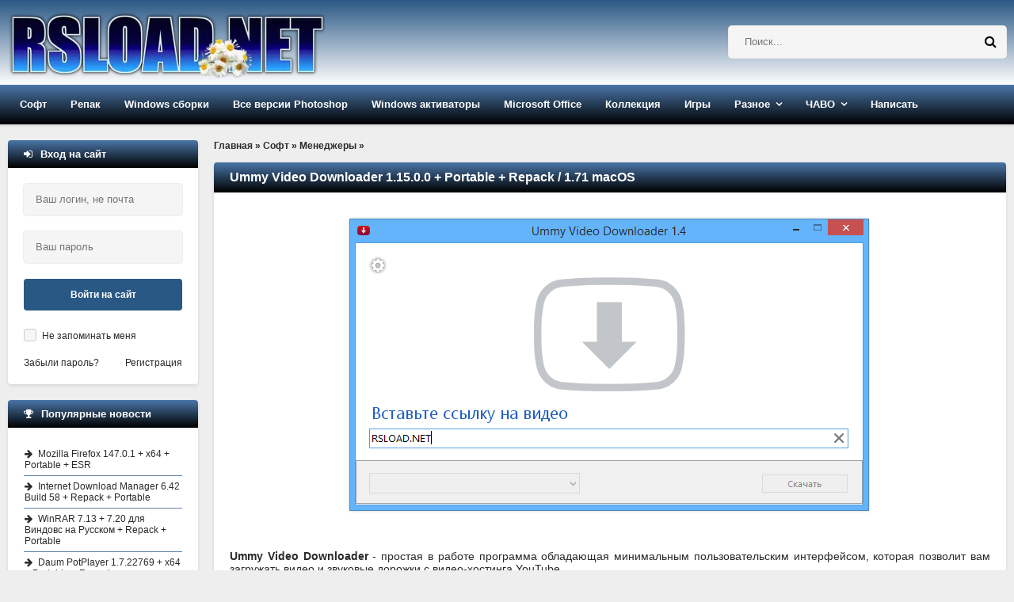

--- FILE ---
content_type: text/html; charset=windows-1251
request_url: https://rsload.net/soft/manager/page,1,9,20357-ummy-video-downloader.html
body_size: 18506
content:
<!DOCTYPE html>
<html lang="ru">
<head>
    <meta http-equiv="Content-Type" content="text/html; charset=windows-1251" />
<title>Скачать Ummy Video Downloader 1.15.0.0 на Русском бесплатно - страница 9</title>
<meta name="description" content="Скачать Ummy Video Downloader 1.15.0.0 + Portable + Repack / 1.71 macOS бесплатно для Windows x86/x64: прямая ссылка/торрент. Язык: Eng/Rus. Активация: ключ/Free - страница 9" />

<meta property="og:site_name" content="Скачать программы для компьютера Windows бесплатно" />
<meta property="og:type" content="article" />
<meta property="og:title" content="Ummy Video Downloader 1.15.0.0 + Portable + Repack / 1.71 macOS" />
<meta property="og:url" content="https://rsload.net/soft/manager/20357-ummy-video-downloader.html" />
<meta property="og:image" content="https://rsload.net/images4/UmmyVideoDownloader.png" />
<link rel="search" type="application/opensearchdescription+xml" href="https://rsload.net/engine/opensearch.php" title="Скачать программы для компьютера Windows бесплатно" />
    <link rel="canonical" href="https://rsload.net/soft/manager/20357-ummy-video-downloader.html" />
    <meta name="viewport" content="width=device-width, initial-scale=1.0" /> 
    
 
    
    <link rel="icon" type="image/png" href="https://rsload.net/favicon.png">

 
    <link rel="preload" href="https://rsload.net/templates/rsload-2016/fonts/fontawesome-webfont.woff2?v=4.5.0" as="font" type="font/woff2" crossorigin="anonymous" />
    
 
    <link href="/templates/rsload-2016/style/styles2.css" type="text/css" rel="stylesheet" />
 
    <link rel="preload" href="/templates/rsload-2016/style/engine.css" as="style" onload="this.onload=null;this.rel='stylesheet'">
    <noscript><link rel="stylesheet" href="/templates/rsload-2016/style/engine.css"></noscript>
    
 
    
    <meta name="yandex-verification" content="cc3586cc40a9716f" />
           
	    <meta name="verify-admitad" content="5a5121804a" />

    
    
  </head>
    
    <script>$(document).ready(function() {$('a[href*="/download?"]').attr('target','_blank');});</script>
    <body>
        
<div class="wrap">

	<header class="header">

		<div class="header-in center">
		
			<div class="header-line clearfix">
				<a href="/" class="logotype" title="На главную">
					<br> <img src="/templates/rsload-2016/images/logo-0320250.webp" alt="rsload" />  
				</a>
				    <div class="search-box">
						<form id="quicksearch" method="post">
							<input type="hidden" name="do" value="search" />
							<input type="hidden" name="subaction" value="search" />
					 	<div class="search-inner">
							  	<input id="story" name="story" placeholder="Поиск..." type="text" />
								<button type="submit" title="Найти">  <span class="fa fa-search"></span></button>
							</div> 
						</form>
				</div>  
			</div>
			
			<ul class="header-menu icon-l clearfix">
				
				<li><a href="/soft/">Софт</a>
					<ul class="hidden-menu">
						<li><a href="/soft/browser/">Браузеры и почта</a></li>
     					<li><a href="/soft/cleaner-disk/">Диски и файлы</a></li>
      					<li><a href="/soft/security/">Безопасность</a></li>
      <li><a href="/soft/optimization/">Оптимизация</a></li>
      <li><a href="/soft/manager/">Менеджеры</a></li>
	  <li><a href="/soft/converter/">Конвертеры</a></li>
      <li><a href="/soft/document/">Документы</a></li>
      <li><a href="/soft/editor/">Редакторы</a></li>
                    <li><a href="/soft/drivers/">Драйвера</a></li>
      <li><a href="/soft/talk/">Общение</a></li>
      <li><a href="/soft/graphics/">Графика</a></li>
	  <li><a href="/soft/player/">Плееры</a></li>
      <li><a href="/soft/registry/">Реестр</a></li>
      <li><a href="/soft/traffic/">Связь</a></li>
      <li><a href="/soft/soft-other/">Разное</a></li>
                   
	  <li><a href="/soft/desktop/">Рабочий стол</a></li>
	  <li><a href="/soft/big-programm/">Большие программы</a></li>
      <li><a href="/soft/videourok/">Видеоуроки-3D-Текст-Графика</a></li>
                              
                        
					</ul>
				</li>
				<li><a href="/repack/">Репак</a>
					<ul class="hidden-menu">
    <li>  <a href="/repack/kpojiuk/">KpoJIuK  </a></li>
  	 <li> <a href="/repack/diakov/">Diakov</a></li>
<li><a href="/repack/tryroom/">TryRooM</a></li>
					</ul>
				</li>
                <li><a href="/soft/windows/">Windows сборки</a> 
                <ul class="hidden-menu">
                        <li> <a href="/soft/windows/windows-11-sborka/">Windows 11</a></li>
                    <li> <a href="/soft/windows/windows-10-sborka/">Windows 10</a></li>
                    <li> <a href="/soft/windows/windows-8-sborka/">Windows 8-8.1</a></li>
                    <li> <a href="/soft/windows/windows-7-sborka/">Windows 7</a></li>
                    <li> <a href="/soft/windows/windows-xp-sborka/">Windows XP</a></li>
                    </ul></li>
                
                <li><a href="/photoshop.html">Все версии Photoshop</a></li>
                <li><a href="/aktivatory-windows.html">Windows активаторы</a></li>
                <li><a href="/microsoft-office.html">Microsoft Office</a></li>
                <li><a href="/collection.html">Коллекция</a></li>
            
				<li><a href="/games/">Игры</a>
					
				</li>

                				<li class="submenu"><a href="#">Разное</a>
					<ul class="hidden-menu">
          <li> <a href="/news/">Новости</a></li>
 		<li>   <a href="/mobile/">Все для Android </a></li>
      <li><a href="/wallpaper/">Обои рабочего стола</a></li>

					</ul>
				</li>
				<li class="submenu"><a href="#">ЧАВО</a>
					<ul class="hidden-menu">
     <li> <a href="/pravila.html" rel="nofollow">Правила проекта</a></li>
     <li> <a href="/status.html" rel="nofollow">Рейтинг</a></li>
	 					</ul>
				</li>
				
               				<li><a href="https://rsload.net/feedback.html" rel="nofollow">Написать</a></li>
			</ul>
			
		</div>
	</header>
	
	<!-- END HEADER -->
	
	<div class="cols center clearfix">
	
		<main class="cont clearfix">
			
			<div class="speedbar">
	<span id="dle-speedbar" itemscope itemtype="https://schema.org/BreadcrumbList"><span itemprop="itemListElement" itemscope itemtype="https://schema.org/ListItem"><meta itemprop="position" content="1"><a href="https://rsload.net/" itemprop="item"><span itemprop="name">Главная</span></a></span> &raquo; <span itemprop="itemListElement" itemscope itemtype="https://schema.org/ListItem"><meta itemprop="position" content="2"><a href="https://rsload.net/soft/" itemprop="item"><span itemprop="name">Софт</span></a></span> &raquo; <span itemprop="itemListElement" itemscope itemtype="https://schema.org/ListItem"><meta itemprop="position" content="3"><a href="https://rsload.net/soft/manager/" itemprop="item"><span itemprop="name">Менеджеры</span></a></span> &raquo; </span>
</div><br>
            
     
                           
                
            
            
                               
            
           
                                 
           
                             
            
            
                 
            
                 
         
                    
            
                  
            
                  
            
                              
            
            
                  
            
                     
            
                       
            
                                  
            
                   
            
                               
            
                     
            
                  
            
                            
             
            
                   
            
                       
            
			<div id='dle-content'> 
<article class="full">
	<div class="short">
         
		<div class="short-top flex-row">
          			<h1 class="short-title icon-r">Ummy Video Downloader 1.15.0.0 + Portable + Repack / 1.71 macOS</h1>
		</div>
        		<div class="short-text full-text video-box clearfix">

            			<div align="center"><img fetchpriority="high" alt="Ummy Video Downloader" style="width: auto; height: auto;" src="https://rsload.net/images4/UmmyVideoDownloader.png" class="fr-dii fr-draggable" /></div><br /><br /><b>Ummy Video Downloader</b> - простая в работе программа обладающая минимальным пользовательским интерфейсом, которая позволит вам загружать видео и звуковые дорожки с видео-хостинга YouTube.<br /><br /><div align="center"><img loading="lazy" alt="Ummy Video Downloader" style="width: auto; height: auto;" src="https://rsload.net/images4/UmmyVideoDownloader1.png" class="fr-dii fr-draggable" /></div><br /><br />Для начала работы надо просто вставить ссылку на видео, далее выбрать желаемое качество загрузи, зайти в настройки и там указать куда видео должно быть загружено. Из настроек в целом больше нас ничего не интересует, можно качество настроить, надо выставить, чтобы программа автоматически предлагала всегда качать только лучшее качество.<br /><br /><div align="center"><img loading="lazy" alt="Ummy Video Downloader" style="width: auto; height: auto;" src="https://rsload.net/images4/UmmyVideoDownloader2.png" class="fr-dii fr-draggable" /></div><br /><br />Русская поддержка есть, хотя тут она и не нужна, повторюсь, настроек минимум, вставить ссылку и выбрать качество, можно и на Английском языке, в любом случае приятно.<br /><br /><i>Разработчик</i>: Magicbit, Inc<br /><i>Язык</i>: Multi + Русский<br /><i>Размер</i>: 81 MB<br /><i>Скачать&nbsp;</i><a href="/download?a%3AaHR0cHM6Ly9zMS5maXh0aS5ydS9maWxlcy9sb2FkNC8wNjUvVW1teVZELnJhcg%3D%3D" rel="external noopener noreferrer">Ummy Video Downloader 1.15.0.0</a> бесплатно + <a href="/download?a%3AaHR0cHM6Ly9zNi5maXh0aS5ydS9maWxlcy9sb2FkMi8wNzQvVW1teSAxLjE1IFBvcnRhYmxlLjd6" rel="external noopener noreferrer">1.15.0 Portable Жека</a> (версия с ограничениями) / <a href="/download?a%3AaHR0cHM6Ly9zNi5maXh0aS5ydS9maWxlcy9sb2FkMi8wNzQvVW1teV9WaWRlb19Eb3dubG9hZGVyXzEuMTAuMTAuNS56aXA%3D" rel="external noopener noreferrer">1.10.10.5 Portable rsloadNET</a>&nbsp; / <a href="/download?a%3AaHR0cHM6Ly9zNi5maXh0aS5ydS9maWxlcy9sb2FkMi8wNzQvVW1teSBWaWRlbyBEb3dubG9hZGVyIDEuMTAuMTAuNyBQb3J0YWJsZS56aXA%3D" rel="external noopener noreferrer">1.10.10.7 Portable Жека</a> (Автообновление) / <a href="https://rsload.net/repack/tryroom/27998-ummyvideodownloader-repack-tryroom.html">1.10.10.7 Repack + Portable TryRooM</a> / <a href="/download?a%3AaHR0cHM6Ly9zNS5maXh0aS5ydS9maWxlcy9sb2FkMi8wNzIvdW1teV92aWRlb19kb3dubG9hZGVyXzEuMTAuMTAuNy56aXA%3D" rel="external noopener noreferrer">1.10.10.7 Repack elchupacabra</a> / <a href="/download?a%3AaHR0cHM6Ly9zMi5maXh0aS5ydS9maWxlcy9sb2FkMS8wNjkvVW1teV9WaWRlb19Eb3dubG9hZGVyXzEuNzFfW1ROVF1fLnppcA%3D%3D" rel="external noopener noreferrer">1.71 macOS</a>   
                    <script>
document.addEventListener('DOMContentLoaded', function() {
  var images = document.getElementsByTagName('img');
  for (var i = 0; i < images.length; i++) {
    if (!images[i].hasAttribute('alt') || images[i].getAttribute('alt') === '') {
      // Извлекаем имя файла из URL для использования в alt
      var fileName = images[i].src.split('/').pop();
      fileName = fileName.split('.')[0].replace(/-|_/g, ' ');
      images[i].alt = fileName || 'Описание изображения';
    }
  }
});
</script>
 
                     
<br>                
       <br><br>                         
  
                    
<br>             
           
                     
			
			 
			
		</div>
		<div class="short-bottom flex-row icon-l ignore-select">
			<div class="short-bottom-left">
				
				
				<div>
					<div class="orating flex-row" id="orating-20357">
						<a href="javascript:void(0)" class="orating_m" title="Не нравится" onclick="orating(20357,0);return false;"></a>
						<a href="javascript:void(0)" class="orating_res" onclick="ostats(20357,1,true);return false;">+114</a>
						<a href="javascript:void(0)" class="orating_p" title="Нравится" onclick="orating(20357,1);return false;"></a>
					</div>
				</div>
				
			
			</div>
			<div class="short-bottom-right">
				
				 <div><span class="fa fa-calendar"></span>30-07-2023, 13:16</div>  
				<!-- <div></div> -->
			</div>
		</div>
	</div>
      
    <div class="side-box ignore-select">
		<div class="side-bt icon-l"><span class="fa fa-comments"></span>Если возникли вопросы, читать внимательно:</div>
	 	<div class="side-bc" id="full-comms">
        <div class="comm-item clearfix">
	<div class="comm-left">
		<div class="comm-av"> <img src="https://rsload.net/templates/rsload-2016/dleimages/noavatar.png"/> </div>
		<div>Группа: Журналист</div>
		<div>Регистрация: 15.05.2018</div>
			<div>Звание: Свой человек</div>	
       
	</div>
	<div class="comm-right">
		<div class="comm-one flex-row">
			<div class="comm-info">
				<span>Написал:</span> Kilopo
			</div>
			
		</div>
		<div class="comm-two full-text">
			<div class="comm-body clearfix">
				Я установил пароль на данный архив: <b>rsload</b><br><br>
                				<b>Не знаете, как установить/распаковать/скачать? Антивирус пугает угрозами? Что такое репак — <a href="https://rsload.net/otvety-na-voprosy.html" target="blank">читайте тут</a>.</b>

			</div>
		 
		</div>
		<div class="comm-three">
				<ul class="clearfix">
					 
				</ul>
		</div>
	</div>
</div>
		</div>
	</div>
    

     <div class="side-box ignore-select">
		<div class="side-bt icon-l">
   <span class="fa fa-link"></span>Читайте также по теме:
</div>
		<div class="side-bc">
			<ul class="side-top">
				<li><a href="https://rsload.net/soft/manager/20184-video-downloader-ultimate.html" title="Официальная версия + инструкция: Video Downloader Ultimate 1.0.1.243" rel="related">Video Downloader Ultimate 1.0.1.243</a></li><li><a href="https://rsload.net/soft/manager/17691-tipard-video-downloader.html" title="Официальная версия + инструкция: Tipard Video Downloader 5.0.68 + Portable + Repack" rel="related">Tipard Video Downloader 5.0.68 + Portable + Repack</a></li><li><a href="https://rsload.net/soft/manager/17453-aiseesoft-video-downloader.html" title="Официальная версия + инструкция: Aiseesoft Video Downloader 7.1.22 + Repack + Portable + MacOS 3.3.16" rel="related">Aiseesoft Video Downloader 7.1.22 + Repack + Portable + MacOS 3.3.16</a></li><li><a href="https://rsload.net/soft/manager/8544-youtube-downloader.html" title="Официальная версия + инструкция: YTD Video Downloader Pro 7.6.5.1 + Portable + Repack + MacOS + Ultimate 7.6.4.1" rel="related">YTD Video Downloader Pro 7.6.5.1 + Portable + Repack + MacOS + Ultimate 7.6.4.1</a></li><li><a href="https://rsload.net/soft/manager/8488-video-downloader.html" title="Официальная версия + инструкция: Freemake Video Downloader 3.8.0.29 + Portable" rel="related">Freemake Video Downloader 3.8.0.29 + Portable</a></li>
			</ul>
		</div>
	</div> 
	
</article>

 <div class="side-box ignore-select">
<div class="side-bt icon-l">
<div class="forum-discussion-container">
  <span class="fa fa-plus"></span>&nbsp;&nbsp;Обсуждение программы и отзывы пользователей:
</div>
</div>
		<div class="side-bc">
			<form  method="post" name="dle-comments-form" id="dle-comments-form" ><!--noindex-->

<div class="add-comm-form clearfix" id="add-comm-form">
		

	
		
		
			
			
			
			
			
			
		
		<div class="ac-inputs flex-row">
			<input type="text" maxlength="35" name="name" id="name" placeholder="Ваше имя" />
			<input type="text" maxlength="35" name="mail" id="mail" placeholder="Ваш e-mail (необязательно)" />
		</div>
		
			
		<div class="ac-textarea"><script type="text/javascript">
<!--
var text_enter_url       = "Введите полный URL ссылки";
var text_enter_size       = "Введите размеры флэш ролика (ширина, высота)";
var text_enter_flash       = "Введите ссылку на флэш ролик";
var text_enter_page      = "Введите номер страницы";
var text_enter_url_name  = "Введите описание ссылки";
var text_enter_tooltip  = "Введите подсказку для ссылки";
var text_enter_page_name = "Введите описание ссылки";
var text_enter_image    = "Введите полный URL изображения";
var text_enter_email    = "Введите e-mail адрес";
var text_code           = "Использование: [CODE] Здесь Ваш код.. [/CODE]";
var text_quote          = "Использование: [QUOTE] Здесь Ваша Цитата.. [/QUOTE]";
var text_upload         = "Загрузка файлов и изображений на сервер";
var error_no_url        = "Вы должны ввести URL";
var error_no_title      = "Вы должны ввести название";
var error_no_email      = "Вы должны ввести e-mail адрес";
var prompt_start        = "Введите текст для форматирования";
var img_title   		= "Введите по какому краю выравнивать картинку (left, center, right)";
var email_title  	    = "Введите описание ссылки";
var text_pages  	    = "Страница";
var image_align  	    = "left";
var bb_t_emo  	        = "Вставка смайликов";
var bb_t_col  	        = "Цвет:";
var text_enter_list     = "Введите пункт списка. Для завершения ввода оставьте поле пустым.";
var text_alt_image      = "Введите описание изображения";
var img_align  	        = "Выравнивание";
var img_align_sel  	    = "<select name='dleimagealign' id='dleimagealign' class='ui-widget-content ui-corner-all'><option value='' >Нет</option><option value='left' selected>По левому краю</option><option value='right' >По правому краю</option><option value='center' >По центру</option></select>";
	
var selField  = "comments";
var fombj    = document.getElementById( 'dle-comments-form' );
-->
</script>
<div class="bb-editor ignore-select">
<div class="bb-pane" onmouseenter="if(is_ie9) get_sel(eval('fombj.'+ selField));">
<b id="b_b" class="bb-btn" onclick="simpletag('b')" title="Полужирный"></b>
<b id="b_i" class="bb-btn" onclick="simpletag('i')" title="Наклонный текст"></b>
<b id="b_u" class="bb-btn" onclick="simpletag('u')" title="Подчёркнутый текст"></b>
<b id="b_s" class="bb-btn" onclick="simpletag('s')" title="Зачёркнутый текст"></b>
<span class="bb-sep"></span>
<b id="b_left" class="bb-btn" onclick="simpletag('left')" title="Выравнивание по левому краю"></b>
<b id="b_center" class="bb-btn" onclick="simpletag('center')" title="По центру"></b>
<b id="b_right" class="bb-btn" onclick="simpletag('right')" title="Выравнивание по правому краю"></b>
<span class="bb-sep"></span>
<b id="b_emo" class="bb-btn" onclick="show_bb_dropdown(this)" title="Вставка смайликов" tabindex="-1"></b>
<ul class="bb-pane-dropdown">
	<li><table cellpadding="0" cellspacing="0" border="0" width="100%"><tr><td style="padding:5px;" align="center"><a href="#" onclick="dle_smiley(':001:'); return false;"><img alt="001" class="emoji" src="https://rsload.net/engine/data/emoticons/001.gif" /></a></td><td style="padding:5px;" align="center"><a href="#" onclick="dle_smiley(':002:'); return false;"><img alt="002" class="emoji" src="https://rsload.net/engine/data/emoticons/002.gif" /></a></td><td style="padding:5px;" align="center"><a href="#" onclick="dle_smiley(':003:'); return false;"><img alt="003" class="emoji" src="https://rsload.net/engine/data/emoticons/003.gif" /></a></td><td style="padding:5px;" align="center"><a href="#" onclick="dle_smiley(':004:'); return false;"><img alt="004" class="emoji" src="https://rsload.net/engine/data/emoticons/004.gif" /></a></td><td style="padding:5px;" align="center"><a href="#" onclick="dle_smiley(':005:'); return false;"><img alt="005" class="emoji" src="https://rsload.net/engine/data/emoticons/005.gif" /></a></td><td style="padding:5px;" align="center"><a href="#" onclick="dle_smiley(':006:'); return false;"><img alt="006" class="emoji" src="https://rsload.net/engine/data/emoticons/006.gif" /></a></td><td style="padding:5px;" align="center"><a href="#" onclick="dle_smiley(':007:'); return false;"><img alt="007" class="emoji" src="https://rsload.net/engine/data/emoticons/007.gif" /></a></td></tr><tr><td style="padding:5px;" align="center"><a href="#" onclick="dle_smiley(':008:'); return false;"><img alt="008" class="emoji" src="https://rsload.net/engine/data/emoticons/008.gif" /></a></td><td style="padding:5px;" align="center"><a href="#" onclick="dle_smiley(':009:'); return false;"><img alt="009" class="emoji" src="https://rsload.net/engine/data/emoticons/009.gif" /></a></td><td style="padding:5px;" align="center"><a href="#" onclick="dle_smiley(':010:'); return false;"><img alt="010" class="emoji" src="https://rsload.net/engine/data/emoticons/010.gif" /></a></td><td style="padding:5px;" align="center"><a href="#" onclick="dle_smiley(':011:'); return false;"><img alt="011" class="emoji" src="https://rsload.net/engine/data/emoticons/011.gif" /></a></td><td style="padding:5px;" align="center"><a href="#" onclick="dle_smiley(':012:'); return false;"><img alt="012" class="emoji" src="https://rsload.net/engine/data/emoticons/012.gif" /></a></td><td style="padding:5px;" align="center"><a href="#" onclick="dle_smiley(':013:'); return false;"><img alt="013" class="emoji" src="https://rsload.net/engine/data/emoticons/013.gif" /></a></td><td style="padding:5px;" align="center"><a href="#" onclick="dle_smiley(':014:'); return false;"><img alt="014" class="emoji" src="https://rsload.net/engine/data/emoticons/014.gif" /></a></td></tr><tr><td style="padding:5px;" align="center"><a href="#" onclick="dle_smiley(':015:'); return false;"><img alt="015" class="emoji" src="https://rsload.net/engine/data/emoticons/015.gif" /></a></td><td style="padding:5px;" align="center"><a href="#" onclick="dle_smiley(':016:'); return false;"><img alt="016" class="emoji" src="https://rsload.net/engine/data/emoticons/016.gif" /></a></td><td style="padding:5px;" align="center"><a href="#" onclick="dle_smiley(':017:'); return false;"><img alt="017" class="emoji" src="https://rsload.net/engine/data/emoticons/017.gif" /></a></td><td style="padding:5px;" align="center"><a href="#" onclick="dle_smiley(':018:'); return false;"><img alt="018" class="emoji" src="https://rsload.net/engine/data/emoticons/018.gif" /></a></td><td style="padding:5px;" align="center"><a href="#" onclick="dle_smiley(':019:'); return false;"><img alt="019" class="emoji" src="https://rsload.net/engine/data/emoticons/019.gif" /></a></td><td style="padding:5px;" align="center"><a href="#" onclick="dle_smiley(':020:'); return false;"><img alt="020" class="emoji" src="https://rsload.net/engine/data/emoticons/020.gif" /></a></td><td style="padding:5px;" align="center"><a href="#" onclick="dle_smiley(':021:'); return false;"><img alt="021" class="emoji" src="https://rsload.net/engine/data/emoticons/021.gif" /></a></td></tr><tr><td style="padding:5px;" align="center"><a href="#" onclick="dle_smiley(':022:'); return false;"><img alt="022" class="emoji" src="https://rsload.net/engine/data/emoticons/022.gif" /></a></td><td style="padding:5px;" align="center"><a href="#" onclick="dle_smiley(':023:'); return false;"><img alt="023" class="emoji" src="https://rsload.net/engine/data/emoticons/023.gif" /></a></td><td style="padding:5px;" align="center"><a href="#" onclick="dle_smiley(':024:'); return false;"><img alt="024" class="emoji" src="https://rsload.net/engine/data/emoticons/024.gif" /></a></td><td style="padding:5px;" align="center"><a href="#" onclick="dle_smiley(':025:'); return false;"><img alt="025" class="emoji" src="https://rsload.net/engine/data/emoticons/025.gif" /></a></td><td style="padding:5px;" align="center"><a href="#" onclick="dle_smiley(':026:'); return false;"><img alt="026" class="emoji" src="https://rsload.net/engine/data/emoticons/026.gif" /></a></td><td style="padding:5px;" align="center"><a href="#" onclick="dle_smiley(':027:'); return false;"><img alt="027" class="emoji" src="https://rsload.net/engine/data/emoticons/027.gif" /></a></td><td style="padding:5px;" align="center"><a href="#" onclick="dle_smiley(':028:'); return false;"><img alt="028" class="emoji" src="https://rsload.net/engine/data/emoticons/028.gif" /></a></td></tr><tr><td style="padding:5px;" align="center"><a href="#" onclick="dle_smiley(':029:'); return false;"><img alt="029" class="emoji" src="https://rsload.net/engine/data/emoticons/029.gif" /></a></td><td style="padding:5px;" align="center"><a href="#" onclick="dle_smiley(':030:'); return false;"><img alt="030" class="emoji" src="https://rsload.net/engine/data/emoticons/030.gif" /></a></td><td style="padding:5px;" align="center"><a href="#" onclick="dle_smiley(':031:'); return false;"><img alt="031" class="emoji" src="https://rsload.net/engine/data/emoticons/031.gif" /></a></td><td style="padding:5px;" align="center"><a href="#" onclick="dle_smiley(':032:'); return false;"><img alt="032" class="emoji" src="https://rsload.net/engine/data/emoticons/032.gif" /></a></td><td style="padding:5px;" align="center"><a href="#" onclick="dle_smiley(':033:'); return false;"><img alt="033" class="emoji" src="https://rsload.net/engine/data/emoticons/033.gif" /></a></td><td style="padding:5px;" align="center"><a href="#" onclick="dle_smiley(':034:'); return false;"><img alt="034" class="emoji" src="https://rsload.net/engine/data/emoticons/034.gif" /></a></td><td style="padding:5px;" align="center"><a href="#" onclick="dle_smiley(':035:'); return false;"><img alt="035" class="emoji" src="https://rsload.net/engine/data/emoticons/035.gif" /></a></td></tr><tr><td style="padding:5px;" align="center"><a href="#" onclick="dle_smiley(':036:'); return false;"><img alt="036" class="emoji" src="https://rsload.net/engine/data/emoticons/036.gif" /></a></td><td style="padding:5px;" align="center"><a href="#" onclick="dle_smiley(':037:'); return false;"><img alt="037" class="emoji" src="https://rsload.net/engine/data/emoticons/037.gif" /></a></td><td style="padding:5px;" align="center"><a href="#" onclick="dle_smiley(':038:'); return false;"><img alt="038" class="emoji" src="https://rsload.net/engine/data/emoticons/038.gif" /></a></td><td style="padding:5px;" align="center"><a href="#" onclick="dle_smiley(':039:'); return false;"><img alt="039" class="emoji" src="https://rsload.net/engine/data/emoticons/039.gif" /></a></td><td style="padding:5px;" align="center"><a href="#" onclick="dle_smiley(':040:'); return false;"><img alt="040" class="emoji" src="https://rsload.net/engine/data/emoticons/040.gif" /></a></td><td style="padding:5px;" align="center"><a href="#" onclick="dle_smiley(':041:'); return false;"><img alt="041" class="emoji" src="https://rsload.net/engine/data/emoticons/041.gif" /></a></td><td style="padding:5px;" align="center"><a href="#" onclick="dle_smiley(':042:'); return false;"><img alt="042" class="emoji" src="https://rsload.net/engine/data/emoticons/042.gif" /></a></td></tr><tr><td style="padding:5px;" align="center"><a href="#" onclick="dle_smiley(':043:'); return false;"><img alt="043" class="emoji" src="https://rsload.net/engine/data/emoticons/043.gif" /></a></td><td style="padding:5px;" align="center"><a href="#" onclick="dle_smiley(':044:'); return false;"><img alt="044" class="emoji" src="https://rsload.net/engine/data/emoticons/044.gif" /></a></td><td style="padding:5px;" align="center"><a href="#" onclick="dle_smiley(':045:'); return false;"><img alt="045" class="emoji" src="https://rsload.net/engine/data/emoticons/045.gif" /></a></td><td style="padding:5px;" align="center"><a href="#" onclick="dle_smiley(':046:'); return false;"><img alt="046" class="emoji" src="https://rsload.net/engine/data/emoticons/046.gif" /></a></td><td style="padding:5px;" align="center"><a href="#" onclick="dle_smiley(':047:'); return false;"><img alt="047" class="emoji" src="https://rsload.net/engine/data/emoticons/047.gif" /></a></td><td style="padding:5px;" align="center"><a href="#" onclick="dle_smiley(':048:'); return false;"><img alt="048" class="emoji" src="https://rsload.net/engine/data/emoticons/048.gif" /></a></td><td style="padding:5px;" align="center"><a href="#" onclick="dle_smiley(':049:'); return false;"><img alt="049" class="emoji" src="https://rsload.net/engine/data/emoticons/049.gif" /></a></td></tr><tr><td style="padding:5px;" align="center"><a href="#" onclick="dle_smiley(':050:'); return false;"><img alt="050" class="emoji" src="https://rsload.net/engine/data/emoticons/050.gif" /></a></td></tr></table></li>
</ul>
<span class="bb-sep"></span>


<ul class="bb-pane-dropdown" style="min-width: 150px !important;">
	<li>
		<div class="color-palette"><div><button onclick="setColor( $(this).data('value') );" type="button" class="color-btn" style="background-color:#000000;" data-value="#000000"></button><button onclick="setColor( $(this).data('value') );" type="button" class="color-btn" style="background-color:#424242;" data-value="#424242"></button><button onclick="setColor( $(this).data('value') );" type="button" class="color-btn" style="background-color:#636363;" data-value="#636363"></button><button onclick="setColor( $(this).data('value') );" type="button" class="color-btn" style="background-color:#9C9C94;" data-value="#9C9C94"></button><button type="button" onclick="setColor( $(this).data('value') );" class="color-btn" style="background-color:#CEC6CE;" data-value="#CEC6CE"></button><button type="button" onclick="setColor( $(this).data('value') );" class="color-btn" style="background-color:#EFEFEF;" data-value="#EFEFEF"></button><button type="button" onclick="setColor( $(this).data('value') );" class="color-btn" style="background-color:#F7F7F7;" data-value="#F7F7F7"></button><button type="button" onclick="setColor( $(this).data('value') );" class="color-btn" style="background-color:#FFFFFF;" data-value="#FFFFFF"></button></div><div><button type="button" onclick="setColor( $(this).data('value') );" class="color-btn" style="background-color:#FF0000;" data-value="#FF0000"></button><button type="button" onclick="setColor( $(this).data('value') );" class="color-btn" style="background-color:#FF9C00;" data-value="#FF9C00"></button><button type="button" onclick="setColor( $(this).data('value') );" class="color-btn" style="background-color:#FFFF00;"  data-value="#FFFF00"></button><button type="button" onclick="setColor( $(this).data('value') );" class="color-btn" style="background-color:#00FF00;"  data-value="#00FF00"></button><button type="button" onclick="setColor( $(this).data('value') );" class="color-btn" style="background-color:#00FFFF;"  data-value="#00FFFF" ></button><button type="button" onclick="setColor( $(this).data('value') );" class="color-btn" style="background-color:#0000FF;"  data-value="#0000FF" ></button><button type="button" onclick="setColor( $(this).data('value') );" class="color-btn" style="background-color:#9C00FF;"  data-value="#9C00FF" ></button><button type="button" onclick="setColor( $(this).data('value') );" class="color-btn" style="background-color:#FF00FF;"  data-value="#FF00FF" ></button></div><div><button type="button" onclick="setColor( $(this).data('value') );" class="color-btn" style="background-color:#F7C6CE;"  data-value="#F7C6CE" ></button><button type="button" onclick="setColor( $(this).data('value') );" class="color-btn" style="background-color:#FFE7CE;"  data-value="#FFE7CE" ></button><button type="button" onclick="setColor( $(this).data('value') );" class="color-btn" style="background-color:#FFEFC6;"  data-value="#FFEFC6" ></button><button type="button" onclick="setColor( $(this).data('value') );" class="color-btn" style="background-color:#D6EFD6;"  data-value="#D6EFD6" ></button><button type="button" onclick="setColor( $(this).data('value') );" class="color-btn" style="background-color:#CEDEE7;"  data-value="#CEDEE7" ></button><button type="button" onclick="setColor( $(this).data('value') );" class="color-btn" style="background-color:#CEE7F7;"  data-value="#CEE7F7" ></button><button type="button" onclick="setColor( $(this).data('value') );" class="color-btn" style="background-color:#D6D6E7;"  data-value="#D6D6E7" ></button><button type="button" onclick="setColor( $(this).data('value') );" class="color-btn" style="background-color:#E7D6DE;"  data-value="#E7D6DE" ></button></div><div><button type="button" onclick="setColor( $(this).data('value') );" class="color-btn" style="background-color:#E79C9C;"  data-value="#E79C9C" ></button><button type="button" onclick="setColor( $(this).data('value') );" class="color-btn" style="background-color:#FFC69C;"  data-value="#FFC69C" ></button><button type="button" onclick="setColor( $(this).data('value') );" class="color-btn" style="background-color:#FFE79C;"  data-value="#FFE79C" ></button><button type="button" onclick="setColor( $(this).data('value') );" class="color-btn" style="background-color:#B5D6A5;"  data-value="#B5D6A5" ></button><button type="button" onclick="setColor( $(this).data('value') );" class="color-btn" style="background-color:#A5C6CE;"  data-value="#A5C6CE" ></button><button type="button" onclick="setColor( $(this).data('value') );" class="color-btn" style="background-color:#9CC6EF;"  data-value="#9CC6EF" ></button><button type="button" onclick="setColor( $(this).data('value') );" class="color-btn" style="background-color:#B5A5D6;"  data-value="#B5A5D6" ></button><button type="button" onclick="setColor( $(this).data('value') );" class="color-btn" style="background-color:#D6A5BD;"  data-value="#D6A5BD" ></button></div><div><button type="button" onclick="setColor( $(this).data('value') );" class="color-btn" style="background-color:#E76363;"  data-value="#E76363" ></button><button type="button" onclick="setColor( $(this).data('value') );" class="color-btn" style="background-color:#F7AD6B;"  data-value="#F7AD6B" ></button><button type="button" onclick="setColor( $(this).data('value') );" class="color-btn" style="background-color:#FFD663;"  data-value="#FFD663" ></button><button type="button" onclick="setColor( $(this).data('value') );" class="color-btn" style="background-color:#94BD7B;"  data-value="#94BD7B" ></button><button type="button" onclick="setColor( $(this).data('value') );" class="color-btn" style="background-color:#73A5AD;"  data-value="#73A5AD" ></button><button type="button" onclick="setColor( $(this).data('value') );" class="color-btn" style="background-color:#6BADDE;"  data-value="#6BADDE" ></button><button type="button" onclick="setColor( $(this).data('value') );" class="color-btn" style="background-color:#8C7BC6;"  data-value="#8C7BC6" ></button><button type="button" onclick="setColor( $(this).data('value') );" class="color-btn" style="background-color:#C67BA5;"  data-value="#C67BA5" ></button></div><div><button type="button" onclick="setColor( $(this).data('value') );" class="color-btn" style="background-color:#CE0000;"  data-value="#CE0000" ></button><button type="button" onclick="setColor( $(this).data('value') );" class="color-btn" style="background-color:#E79439;"  data-value="#E79439" ></button><button type="button" onclick="setColor( $(this).data('value') );" class="color-btn" style="background-color:#EFC631;"  data-value="#EFC631" ></button><button type="button" onclick="setColor( $(this).data('value') );" class="color-btn" style="background-color:#6BA54A;"  data-value="#6BA54A" ></button><button type="button" onclick="setColor( $(this).data('value') );" class="color-btn" style="background-color:#4A7B8C;"  data-value="#4A7B8C" ></button><button type="button" onclick="setColor( $(this).data('value') );" class="color-btn" style="background-color:#3984C6;"  data-value="#3984C6" ></button><button type="button" onclick="setColor( $(this).data('value') );" class="color-btn" style="background-color:#634AA5;"  data-value="#634AA5" ></button><button type="button" onclick="setColor( $(this).data('value') );" class="color-btn" style="background-color:#A54A7B;"  data-value="#A54A7B" ></button></div><div><button type="button" onclick="setColor( $(this).data('value') );" class="color-btn" style="background-color:#9C0000;"  data-value="#9C0000" ></button><button type="button" onclick="setColor( $(this).data('value') );" class="color-btn" style="background-color:#B56308;"  data-value="#B56308" ></button><button type="button" onclick="setColor( $(this).data('value') );" class="color-btn" style="background-color:#BD9400;"  data-value="#BD9400" ></button><button type="button" onclick="setColor( $(this).data('value') );" class="color-btn" style="background-color:#397B21;"  data-value="#397B21" ></button><button type="button" onclick="setColor( $(this).data('value') );" class="color-btn" style="background-color:#104A5A;"  data-value="#104A5A" ></button><button type="button" onclick="setColor( $(this).data('value') );" class="color-btn" style="background-color:#085294;"  data-value="#085294" ></button><button type="button" onclick="setColor( $(this).data('value') );" class="color-btn" style="background-color:#311873;"  data-value="#311873" ></button><button type="button" onclick="setColor( $(this).data('value') );" class="color-btn" style="background-color:#731842;"  data-value="#731842" ></button></div><div><button type="button" onclick="setColor( $(this).data('value') );" class="color-btn" style="background-color:#630000;"  data-value="#630000" ></button><button type="button" onclick="setColor( $(this).data('value') );" class="color-btn" style="background-color:#7B3900;"  data-value="#7B3900" ></button><button type="button" onclick="setColor( $(this).data('value') );" class="color-btn" style="background-color:#846300;"  data-value="#846300" ></button><button type="button" onclick="setColor( $(this).data('value') );" class="color-btn" style="background-color:#295218;"  data-value="#295218" ></button><button type="button" onclick="setColor( $(this).data('value') );" class="color-btn" style="background-color:#083139;"  data-value="#083139" ></button><button type="button" onclick="setColor( $(this).data('value') );" class="color-btn" style="background-color:#003163;"  data-value="#003163" ></button><button type="button" onclick="setColor( $(this).data('value') );" class="color-btn" style="background-color:#21104A;"  data-value="#21104A" ></button><button type="button" onclick="setColor( $(this).data('value') );" class="color-btn" style="background-color:#4A1031;"  data-value="#4A1031" ></button></div></div>				
	</li>
</ul>
<span class="bb-sep"></span>
<b id="b_hide" class="bb-btn" onclick="simpletag('hide')" title="Скрытый текст"></b>
<b id="b_quote" class="bb-btn" onclick="simpletag('quote')" title="Вставка цитаты"></b>
<b id="b_tnl" class="bb-btn" onclick="translit()" title="Преобразовать выбранный текст из транслитерации в кириллицу"></b>
<b id="b_spoiler" class="bb-btn" onclick="simpletag('spoiler')" title="Вставка спойлера"></b>
</div>
<textarea name="comments" id="comments" cols="70" rows="10" onfocus="setNewField(this.name, document.getElementById( 'dle-comments-form' ))"></textarea>
</div></div>
			

			<div class="ac-protect">
				
				
				
			</div>


	<div class="ac-submit clearfix">
		<div class="ac-av img-box" id="ac-av"></div>
		<button name="submit" type="submit">Отправить</button>
			</div>
	
</div>
<!--/noindex-->
		<input type="hidden" name="subaction" value="addcomment" />
		<input type="hidden" name="post_id" id="post_id" value="20357" /></form>
		</div>
	</div>  
  
	
	<div class="side-box ignore-select">
		<div class="side-bt icon-l"><span class="fa fa-comments"></span>Комментарии (406)</div>
	 	<div class="side-bc" id="full-comms">
            
			<form method="post" action="" name="dlemasscomments" id="dlemasscomments"><div id="dle-comments-list">

<div id="dle-ajax-comments"></div>
<a name="comment"></a><ol class="comments-tree-list"><li id="comments-tree-item-830167" class="comments-tree-item" ><div id='comment-id-830167'>

<div class="comm-item clearfix">
	<div class="comm-left">
		<div class="comm-av"> <img src="https://rsload.net/uploads/fotos/foto_224750.jpg" alt="Touareg27"/> </div>
		<div>Группа: <span style='color:#8f428f'>Ветеран</span></div>
		<div>Комментариев: 2 457</div>
		<div>Регистрация: 10.06.2015</div>
			<div>Звание: <img src="/templates/rsload-2016/images/m6.png" alt="" /></div>	
       
	</div>
	<div class="comm-right">
		<div class="comm-one flex-row">
			<div class="comm-info">
				<span>Написал:</span> <a onclick="ShowProfile('Touareg27', 'https://rsload.net/user/Touareg27/', '0'); return false;" href="https://rsload.net/user/Touareg27/" rel="nofollow">Touareg27</a> (3 августа 2019 14:59) Сообщение #181 
			</div>
			 
			<div class="comm-ratebox">
			<div class="comm-rate2">
				<a href="#" onclick="doCommentsRate('plus', '830167'); return false;" ><span class="fa fa-thumbs-o-up"></span> <span id="comments-ratig-layer-830167" class="ignore-select"><span class="ratingtypeplus ignore-select" >1</span></span></a>
			</div>
			</div>
			
			
		</div>
		<div class="comm-two full-text">
			<div class="comm-body clearfix">
				<div id='comm-id-830167'><!--QuoteBegin Hisheen --><div class="title_quote">Цитата: Hisheen</div><div class="quote"><!--QuoteEBegin-->Что mkv, что mp4 со звуковой дорожкой ААС.<!--QuoteEnd--></div><!--QuoteEEnd--><br />Тут вы неправы. Гуголь всегда кодирует внутри mkv только OPUS вместе с собственным кодеком VP9. Если судить по спектрам, то внутри mkv качество кодирования аудио явно выше.<!--dle_leech_begin--><a href="https://rsload.net/engine/go.php?url=aHR0cHM6Ly93d3cudXBsb2FkLmVlL2ltYWdlLzEwMzA4Mzc4LzIwMTktMDgtMDNfMTU1NDIxLnBuZw%3D%3D"  target="_blank" rel="nofollow">ТЫЦ!</a><!--dle_leech_end--></div>
			</div>
			
		</div>
		<div class="comm-three">
				<ul class="clearfix">
					
					
					
					
				</ul>
		</div>
	</div>
</div>
</div></li><li id="comments-tree-item-830160" class="comments-tree-item" ><div id='comment-id-830160'>

<div class="comm-item clearfix">
	<div class="comm-left">
		<div class="comm-av"> <img src="https://rsload.net/uploads/fotos/foto_423473.jpg" alt="ИРОЧКА"/> </div>
		<div>Группа: Гости</div>
		<div>Комментариев: 754</div>
		<div>Регистрация: 17.07.2019</div>
			<div>Звание: </div>	
       
	</div>
	<div class="comm-right">
		<div class="comm-one flex-row">
			<div class="comm-info">
				<span>Написал:</span> <a onclick="ShowProfile('%C8%D0%CE%D7%CA%C0', 'https://rsload.net/user/%C8%D0%CE%D7%CA%C0/', '0'); return false;" href="https://rsload.net/user/%C8%D0%CE%D7%CA%C0/" rel="nofollow">ИРОЧКА</a> (3 августа 2019 14:37) Сообщение #180 
			</div>
			 
			<div class="comm-ratebox">
			<div class="comm-rate2">
				<a href="#" onclick="doCommentsRate('plus', '830160'); return false;" ><span class="fa fa-thumbs-o-up"></span> <span id="comments-ratig-layer-830160" class="ignore-select"><span class="ratingtypeplus ignore-select" >0</span></span></a>
			</div>
			</div>
			
			
		</div>
		<div class="comm-two full-text">
			<div class="comm-body clearfix">
				<div id='comm-id-830160'>&nbsp;Вы правы и нет такой по которое может сделать качественный звук с ютуба</div>
			</div>
			
		</div>
		<div class="comm-three">
				<ul class="clearfix">
					
					
					
					
				</ul>
		</div>
	</div>
</div>
</div></li><li id="comments-tree-item-830157" class="comments-tree-item" ><div id='comment-id-830157'>

<div class="comm-item clearfix">
	<div class="comm-left">
		<div class="comm-av"> <img src="https://rsload.net/uploads/fotos/foto_385219.jpg" alt="Hisheen"/> </div>
		<div>Группа: <span style='color:#b72a85'>Легенда</span></div>
		<div>Комментариев: 12 712</div>
		<div>Регистрация: 9.05.2018</div>
			<div>Звание: <img src="/templates/rsload-2016/images/m7.png" alt="" /></div>	
       
	</div>
	<div class="comm-right">
		<div class="comm-one flex-row">
			<div class="comm-info">
				<span>Написал:</span> <a onclick="ShowProfile('Hisheen', 'https://rsload.net/user/Hisheen/', '0'); return false;" href="https://rsload.net/user/Hisheen/" rel="nofollow">Hisheen</a> (3 августа 2019 14:21) Сообщение #179 
			</div>
			 
			<div class="comm-ratebox">
			<div class="comm-rate2">
				<a href="#" onclick="doCommentsRate('plus', '830157'); return false;" ><span class="fa fa-thumbs-o-up"></span> <span id="comments-ratig-layer-830157" class="ignore-select"><span class="ratingtypeplus ignore-select" >0</span></span></a>
			</div>
			</div>
			
			
		</div>
		<div class="comm-two full-text">
			<div class="comm-body clearfix">
				<div id='comm-id-830157'><!--QuoteBegin hobis --><div class="title_quote">Цитата: hobis</div><div class="quote"><!--QuoteEBegin-->прога пустышка для чайников и домохозяек. ну и конечно для тех кому слон на ухо наступил. прога не видит <!--dle_leech_begin--><a href="https://rsload.net/engine/go.php?url=aHR0cHM6Ly9pLnBvc3RpbWcuY2MvRzJ0Y3pYSnYvSURNLWdyYWIucG5n"  target="_blank" rel="nofollow">mkv</a><!--dle_leech_end--> формат и качает тупо <!--dle_leech_begin--><a href="https://rsload.net/engine/go.php?url=aHR0cHM6Ly9pLnBvc3RpbWcuY2MvNGQwWDBwQnEvdW1teS5wbmc%3D"  target="_blank" rel="nofollow">mp4</a><!--dle_leech_end-->, а в нем аудио дорожка всегда хуже. поэтому <!--dle_leech_begin--><a href="https://rsload.net/engine/go.php?url=aHR0cHM6Ly9yc2xvYWQubmV0L3NvZnQvbWFuYWdlci84Mjk0LWludGVybmV0LWRvd25sb2FkLW1hbmFnZXIuaHRtbA%3D%3D"  rel="nofollow">IDM </a><!--dle_leech_end--> непревзойден<!--QuoteEnd--></div><!--QuoteEEnd-->Что mkv, что mp4 со звуковой дорожкой ААС. Если Вы ищете высокое качество на ютубе, то это смешно, нет там такого.<br />Очередное восхваление всяких IDM, тотал командеров и прочего говна из прошлого века.</div>
			</div>
			
		</div>
		<div class="comm-three">
				<ul class="clearfix">
					
					
					
					
				</ul>
		</div>
	</div>
</div>
</div></li><li id="comments-tree-item-830155" class="comments-tree-item" ><div id='comment-id-830155'>

<div class="comm-item clearfix">
	<div class="comm-left">
		<div class="comm-av"> <img src="https://rsload.net/uploads/fotos/foto_365953.jpg" alt="88dxfjgnh"/> </div>
		<div>Группа: <span style='color:#8f428f'>Ветеран</span></div>
		<div>Комментариев: 3 424</div>
		<div>Регистрация: 15.12.2017</div>
			<div>Звание: <img src="/templates/rsload-2016/images/m6.png" alt="" /></div>	
       
	</div>
	<div class="comm-right">
		<div class="comm-one flex-row">
			<div class="comm-info">
				<span>Написал:</span> <a onclick="ShowProfile('88dxfjgnh', 'https://rsload.net/user/88dxfjgnh/', '0'); return false;" href="https://rsload.net/user/88dxfjgnh/" rel="nofollow">88dxfjgnh</a> (3 августа 2019 14:14) Сообщение #178 
			</div>
			 
			<div class="comm-ratebox">
			<div class="comm-rate2">
				<a href="#" onclick="doCommentsRate('plus', '830155'); return false;" ><span class="fa fa-thumbs-o-up"></span> <span id="comments-ratig-layer-830155" class="ignore-select"><span class="ratingtypeplus ignore-select" >0</span></span></a>
			</div>
			</div>
			
			
		</div>
		<div class="comm-two full-text">
			<div class="comm-body clearfix">
				<div id='comm-id-830155'><!--QuoteBegin hobis --><div class="title_quote">Цитата: hobis</div><div class="quote"><!--QuoteEBegin-->прога пустышка для чайников и домохозяек.<!--QuoteEnd--></div><!--QuoteEEnd--><br />ну и тем кому нужна встройка в браузер. Всё же раньше был SaveFrom.net это сложно назвать встройкой, для вк &nbsp;своя качалка и тоже исключительно для &nbsp;одного сайта. А Ummy у меня черти когда еще при царе Горохе уже был встроен в браузер</div>
			</div>
			<div class="signature clearfix">МП:MSI B450M PRO-M2 MAX/ЦП:AMD Ryzen 5 3400G/ОЗУ:DDR4-3200 16GB G.SKILL Aegis/ВК:Radeon Vega 11/ХД:M.2 KIOXIA XG6 256GB +Plextor S3C 128GB/КУ:DEEPCOOL GAMMAXX 300В/БП:Xilence Performance A+ 830W</div>
		</div>
		<div class="comm-three">
				<ul class="clearfix">
					
					
					
					
				</ul>
		</div>
	</div>
</div>
</div></li><li id="comments-tree-item-830137" class="comments-tree-item" ><div id='comment-id-830137'>

<div class="comm-item clearfix">
	<div class="comm-left">
		<div class="comm-av"> <img src="/uploads/fotos/foto_192785.gif" alt="hobis"/> </div>
		<div>Группа: <span style='color:#574b64'>Downloader</span></div>
		<div>Комментариев: 50</div>
		<div>Регистрация: 4.11.2014</div>
			<div>Звание: <img src="/templates/rsload-2016/images/downloader.png" alt="" /></div>	
       
	</div>
	<div class="comm-right">
		<div class="comm-one flex-row">
			<div class="comm-info">
				<span>Написал:</span> <a onclick="ShowProfile('hobis', 'https://rsload.net/user/hobis/', '0'); return false;" href="https://rsload.net/user/hobis/" rel="nofollow">hobis</a> (3 августа 2019 13:44) Сообщение #177 
			</div>
			 
			<div class="comm-ratebox">
			<div class="comm-rate2">
				<a href="#" onclick="doCommentsRate('plus', '830137'); return false;" ><span class="fa fa-thumbs-o-up"></span> <span id="comments-ratig-layer-830137" class="ignore-select"><span class="ratingtypeplus ignore-select" >0</span></span></a>
			</div>
			</div>
			
			
		</div>
		<div class="comm-two full-text">
			<div class="comm-body clearfix">
				<div id='comm-id-830137'>прога пустышка для чайников и домохозяек. ну и конечно для тех кому слон на ухо наступил. прога не видит <!--dle_leech_begin--><a href="https://rsload.net/engine/go.php?url=aHR0cHM6Ly9pLnBvc3RpbWcuY2MvRzJ0Y3pYSnYvSURNLWdyYWIucG5n"  target="_blank" rel="nofollow">mkv</a><!--dle_leech_end--> формат и качает тупо <!--dle_leech_begin--><a href="https://rsload.net/engine/go.php?url=aHR0cHM6Ly9pLnBvc3RpbWcuY2MvNGQwWDBwQnEvdW1teS5wbmc%3D"  target="_blank" rel="nofollow">mp4</a><!--dle_leech_end-->, а в нем аудио дорожка всегда хуже. поэтому <!--dle_leech_begin--><a href="https://rsload.net/engine/go.php?url=aHR0cHM6Ly9yc2xvYWQubmV0L3NvZnQvbWFuYWdlci84Mjk0LWludGVybmV0LWRvd25sb2FkLW1hbmFnZXIuaHRtbA%3D%3D"  rel="nofollow">IDM </a><!--dle_leech_end--> непревзойден</div>
			</div>
			
		</div>
		<div class="comm-three">
				<ul class="clearfix">
					
					
					
					
				</ul>
		</div>
	</div>
</div>
</div></li><li id="comments-tree-item-830082" class="comments-tree-item" ><div id='comment-id-830082'>

<div class="comm-item clearfix">
	<div class="comm-left">
		<div class="comm-av"> <img src="https://rsload.net/uploads/fotos/foto_1.png" alt="RuFull"/> </div>
		<div>Группа: <span style='color:#042f59'>Администраторы</span></div>
		<div>Комментариев: 289 850</div>
		<div>Регистрация: 30.09.2009</div>
			<div>Звание: <img src="/templates/rsload-2016/images/admin.png" alt="" /></div>	
       
	</div>
	<div class="comm-right">
		<div class="comm-one flex-row">
			<div class="comm-info">
				<span>Написал:</span> <a onclick="ShowProfile('RuFull', 'https://rsload.net/user/RuFull/', '0'); return false;" href="https://rsload.net/user/RuFull/" rel="nofollow">RuFull</a> (3 августа 2019 08:13) Сообщение #176 
			</div>
			 
			<div class="comm-ratebox">
			<div class="comm-rate2">
				<a href="#" onclick="doCommentsRate('plus', '830082'); return false;" ><span class="fa fa-thumbs-o-up"></span> <span id="comments-ratig-layer-830082" class="ignore-select"><span class="ratingtypeplus ignore-select" >0</span></span></a>
			</div>
			</div>
			
			
		</div>
		<div class="comm-two full-text">
			<div class="comm-body clearfix">
				<div id='comm-id-830082'>Добавлена версия 1.10.5.2</div>
			</div>
			<div class="signature clearfix">Очень приятно, Царь!</div>
		</div>
		<div class="comm-three">
				<ul class="clearfix">
					
					
					
					
				</ul>
		</div>
	</div>
</div>
</div></li><li id="comments-tree-item-828674" class="comments-tree-item" ><div id='comment-id-828674'>

<div class="comm-item clearfix">
	<div class="comm-left">
		<div class="comm-av"> <img src="https://rsload.net/uploads/fotos/foto_1.png" alt="RuFull"/> </div>
		<div>Группа: <span style='color:#042f59'>Администраторы</span></div>
		<div>Комментариев: 289 850</div>
		<div>Регистрация: 30.09.2009</div>
			<div>Звание: <img src="/templates/rsload-2016/images/admin.png" alt="" /></div>	
       
	</div>
	<div class="comm-right">
		<div class="comm-one flex-row">
			<div class="comm-info">
				<span>Написал:</span> <a onclick="ShowProfile('RuFull', 'https://rsload.net/user/RuFull/', '0'); return false;" href="https://rsload.net/user/RuFull/" rel="nofollow">RuFull</a> (29 июля 2019 18:44) Сообщение #175 
			</div>
			 
			<div class="comm-ratebox">
			<div class="comm-rate2">
				<a href="#" onclick="doCommentsRate('plus', '828674'); return false;" ><span class="fa fa-thumbs-o-up"></span> <span id="comments-ratig-layer-828674" class="ignore-select"><span class="ratingtypeplus ignore-select" >0</span></span></a>
			</div>
			</div>
			
			
		</div>
		<div class="comm-two full-text">
			<div class="comm-body clearfix">
				<div id='comm-id-828674'>Добавил 1.10.5.1 - Repack elchupacabra</div>
			</div>
			<div class="signature clearfix">Очень приятно, Царь!</div>
		</div>
		<div class="comm-three">
				<ul class="clearfix">
					
					
					
					
				</ul>
		</div>
	</div>
</div>
</div></li><li id="comments-tree-item-826131" class="comments-tree-item" ><div id='comment-id-826131'>

<div class="comm-item clearfix">
	<div class="comm-left">
		<div class="comm-av"> <img src="https://rsload.net/uploads/fotos/foto_1.png" alt="RuFull"/> </div>
		<div>Группа: <span style='color:#042f59'>Администраторы</span></div>
		<div>Комментариев: 289 850</div>
		<div>Регистрация: 30.09.2009</div>
			<div>Звание: <img src="/templates/rsload-2016/images/admin.png" alt="" /></div>	
       
	</div>
	<div class="comm-right">
		<div class="comm-one flex-row">
			<div class="comm-info">
				<span>Написал:</span> <a onclick="ShowProfile('RuFull', 'https://rsload.net/user/RuFull/', '0'); return false;" href="https://rsload.net/user/RuFull/" rel="nofollow">RuFull</a> (21 июля 2019 00:39) Сообщение #174 
			</div>
			 
			<div class="comm-ratebox">
			<div class="comm-rate2">
				<a href="#" onclick="doCommentsRate('plus', '826131'); return false;" ><span class="fa fa-thumbs-o-up"></span> <span id="comments-ratig-layer-826131" class="ignore-select"><span class="ratingtypeplus ignore-select" >0</span></span></a>
			</div>
			</div>
			
			
		</div>
		<div class="comm-two full-text">
			<div class="comm-body clearfix">
				<div id='comm-id-826131'>Добавил 1.69 CR2 для MacOSX</div>
			</div>
			<div class="signature clearfix">Очень приятно, Царь!</div>
		</div>
		<div class="comm-three">
				<ul class="clearfix">
					
					
					
					
				</ul>
		</div>
	</div>
</div>
</div></li><li id="comments-tree-item-823123" class="comments-tree-item" ><div id='comment-id-823123'>

<div class="comm-item clearfix">
	<div class="comm-left">
		<div class="comm-av"> <img src="https://rsload.net/uploads/fotos/foto_1.png" alt="RuFull"/> </div>
		<div>Группа: <span style='color:#042f59'>Администраторы</span></div>
		<div>Комментариев: 289 850</div>
		<div>Регистрация: 30.09.2009</div>
			<div>Звание: <img src="/templates/rsload-2016/images/admin.png" alt="" /></div>	
       
	</div>
	<div class="comm-right">
		<div class="comm-one flex-row">
			<div class="comm-info">
				<span>Написал:</span> <a onclick="ShowProfile('RuFull', 'https://rsload.net/user/RuFull/', '0'); return false;" href="https://rsload.net/user/RuFull/" rel="nofollow">RuFull</a> (10 июля 2019 19:32) Сообщение #173 
			</div>
			 
			<div class="comm-ratebox">
			<div class="comm-rate2">
				<a href="#" onclick="doCommentsRate('plus', '823123'); return false;" ><span class="fa fa-thumbs-o-up"></span> <span id="comments-ratig-layer-823123" class="ignore-select"><span class="ratingtypeplus ignore-select" >1</span></span></a>
			</div>
			</div>
			
			
		</div>
		<div class="comm-two full-text">
			<div class="comm-body clearfix">
				<div id='comm-id-823123'>+ &nbsp;1.10.5 - Repack elchupacabra&nbsp;</div>
			</div>
			<div class="signature clearfix">Очень приятно, Царь!</div>
		</div>
		<div class="comm-three">
				<ul class="clearfix">
					
					
					
					
				</ul>
		</div>
	</div>
</div>
</div></li><li id="comments-tree-item-818351" class="comments-tree-item" ><div id='comment-id-818351'>

<div class="comm-item clearfix">
	<div class="comm-left">
		<div class="comm-av"> <img src="https://rsload.net/uploads/fotos/foto_1.png" alt="RuFull"/> </div>
		<div>Группа: <span style='color:#042f59'>Администраторы</span></div>
		<div>Комментариев: 289 850</div>
		<div>Регистрация: 30.09.2009</div>
			<div>Звание: <img src="/templates/rsload-2016/images/admin.png" alt="" /></div>	
       
	</div>
	<div class="comm-right">
		<div class="comm-one flex-row">
			<div class="comm-info">
				<span>Написал:</span> <a onclick="ShowProfile('RuFull', 'https://rsload.net/user/RuFull/', '0'); return false;" href="https://rsload.net/user/RuFull/" rel="nofollow">RuFull</a> (23 июня 2019 02:05) Сообщение #172 
			</div>
			 
			<div class="comm-ratebox">
			<div class="comm-rate2">
				<a href="#" onclick="doCommentsRate('plus', '818351'); return false;" ><span class="fa fa-thumbs-o-up"></span> <span id="comments-ratig-layer-818351" class="ignore-select"><span class="ratingtypeplus ignore-select" >0</span></span></a>
			</div>
			</div>
			
			
		</div>
		<div class="comm-two full-text">
			<div class="comm-body clearfix">
				<div id='comm-id-818351'>Добавил 1.69 для MacOSX</div>
			</div>
			<div class="signature clearfix">Очень приятно, Царь!</div>
		</div>
		<div class="comm-three">
				<ul class="clearfix">
					
					
					
					
				</ul>
		</div>
	</div>
</div>
</div></li><li id="comments-tree-item-816710" class="comments-tree-item" ><div id='comment-id-816710'>

<div class="comm-item clearfix">
	<div class="comm-left">
		<div class="comm-av"> <img src="https://rsload.net/uploads/fotos/foto_1.png" alt="RuFull"/> </div>
		<div>Группа: <span style='color:#042f59'>Администраторы</span></div>
		<div>Комментариев: 289 850</div>
		<div>Регистрация: 30.09.2009</div>
			<div>Звание: <img src="/templates/rsload-2016/images/admin.png" alt="" /></div>	
       
	</div>
	<div class="comm-right">
		<div class="comm-one flex-row">
			<div class="comm-info">
				<span>Написал:</span> <a onclick="ShowProfile('RuFull', 'https://rsload.net/user/RuFull/', '0'); return false;" href="https://rsload.net/user/RuFull/" rel="nofollow">RuFull</a> (16 июня 2019 14:24) Сообщение #171 
			</div>
			 
			<div class="comm-ratebox">
			<div class="comm-rate2">
				<a href="#" onclick="doCommentsRate('plus', '816710'); return false;" ><span class="fa fa-thumbs-o-up"></span> <span id="comments-ratig-layer-816710" class="ignore-select"><span class="ratingtypeplus ignore-select" >0</span></span></a>
			</div>
			</div>
			
			
		</div>
		<div class="comm-two full-text">
			<div class="comm-body clearfix">
				<div id='comm-id-816710'>Добавил 1.10.4 - Repack elchupacabra</div>
			</div>
			<div class="signature clearfix">Очень приятно, Царь!</div>
		</div>
		<div class="comm-three">
				<ul class="clearfix">
					
					
					
					
				</ul>
		</div>
	</div>
</div>
</div></li><li id="comments-tree-item-816322" class="comments-tree-item" ><div id='comment-id-816322'>

<div class="comm-item clearfix">
	<div class="comm-left">
		<div class="comm-av"> <img src="/templates/rsload-2016/dleimages/noavatar.png" alt="ApostoL1981"/> </div>
		<div>Группа: <span style='color:black'>Новичок</span></div>
		<div>Комментариев: 1</div>
		<div>Регистрация: 18.07.2017</div>
			<div>Звание: </div>	
       
	</div>
	<div class="comm-right">
		<div class="comm-one flex-row">
			<div class="comm-info">
				<span>Написал:</span> <a onclick="ShowProfile('ApostoL1981', 'https://rsload.net/user/ApostoL1981/', '0'); return false;" href="https://rsload.net/user/ApostoL1981/" rel="nofollow">ApostoL1981</a> (15 июня 2019 00:22) Сообщение #170 
			</div>
			 
			<div class="comm-ratebox">
			<div class="comm-rate2">
				<a href="#" onclick="doCommentsRate('plus', '816322'); return false;" ><span class="fa fa-thumbs-o-up"></span> <span id="comments-ratig-layer-816322" class="ignore-select"><span class="ratingtypeplus ignore-select" >0</span></span></a>
			</div>
			</div>
			
			
		</div>
		<div class="comm-two full-text">
			<div class="comm-body clearfix">
				<div id='comm-id-816322'>Ummy Video Downloader 1.10.4.0 вышла</div>
			</div>
			
		</div>
		<div class="comm-three">
				<ul class="clearfix">
					
					
					
					
				</ul>
		</div>
	</div>
</div>
</div></li><li id="comments-tree-item-800028" class="comments-tree-item" ><div id='comment-id-800028'>

<div class="comm-item clearfix">
	<div class="comm-left">
		<div class="comm-av"> <img src="https://rsload.net/uploads/fotos/foto_1.png" alt="RuFull"/> </div>
		<div>Группа: <span style='color:#042f59'>Администраторы</span></div>
		<div>Комментариев: 289 850</div>
		<div>Регистрация: 30.09.2009</div>
			<div>Звание: <img src="/templates/rsload-2016/images/admin.png" alt="" /></div>	
       
	</div>
	<div class="comm-right">
		<div class="comm-one flex-row">
			<div class="comm-info">
				<span>Написал:</span> <a onclick="ShowProfile('RuFull', 'https://rsload.net/user/RuFull/', '0'); return false;" href="https://rsload.net/user/RuFull/" rel="nofollow">RuFull</a> (31 марта 2019 09:03) Сообщение #169 
			</div>
			 
			<div class="comm-ratebox">
			<div class="comm-rate2">
				<a href="#" onclick="doCommentsRate('plus', '800028'); return false;" ><span class="fa fa-thumbs-o-up"></span> <span id="comments-ratig-layer-800028" class="ignore-select"><span class="ratingtypeplus ignore-select" >2</span></span></a>
			</div>
			</div>
			
			
		</div>
		<div class="comm-two full-text">
			<div class="comm-body clearfix">
				<div id='comm-id-800028'>Добавил 1.10.3.2 Repack TryRooM&nbsp;</div>
			</div>
			<div class="signature clearfix">Очень приятно, Царь!</div>
		</div>
		<div class="comm-three">
				<ul class="clearfix">
					
					
					
					
				</ul>
		</div>
	</div>
</div>
</div></li><li id="comments-tree-item-798818" class="comments-tree-item" ><div id='comment-id-798818'>

<div class="comm-item clearfix">
	<div class="comm-left">
		<div class="comm-av"> <img src="https://rsload.net/uploads/fotos/foto_1.png" alt="RuFull"/> </div>
		<div>Группа: <span style='color:#042f59'>Администраторы</span></div>
		<div>Комментариев: 289 850</div>
		<div>Регистрация: 30.09.2009</div>
			<div>Звание: <img src="/templates/rsload-2016/images/admin.png" alt="" /></div>	
       
	</div>
	<div class="comm-right">
		<div class="comm-one flex-row">
			<div class="comm-info">
				<span>Написал:</span> <a onclick="ShowProfile('RuFull', 'https://rsload.net/user/RuFull/', '0'); return false;" href="https://rsload.net/user/RuFull/" rel="nofollow">RuFull</a> (26 марта 2019 20:18) Сообщение #168 
			</div>
			 
			<div class="comm-ratebox">
			<div class="comm-rate2">
				<a href="#" onclick="doCommentsRate('plus', '798818'); return false;" ><span class="fa fa-thumbs-o-up"></span> <span id="comments-ratig-layer-798818" class="ignore-select"><span class="ratingtypeplus ignore-select" >3</span></span></a>
			</div>
			</div>
			
			
		</div>
		<div class="comm-two full-text">
			<div class="comm-body clearfix">
				<div id='comm-id-798818'>1.10.3.2 - Repack elchupacabra</div>
			</div>
			<div class="signature clearfix">Очень приятно, Царь!</div>
		</div>
		<div class="comm-three">
				<ul class="clearfix">
					
					
					
					
				</ul>
		</div>
	</div>
</div>
</div></li><li id="comments-tree-item-790597" class="comments-tree-item" ><div id='comment-id-790597'>

<div class="comm-item clearfix">
	<div class="comm-left">
		<div class="comm-av"> <img src="https://rsload.net/uploads/fotos/foto_1.png" alt="RuFull"/> </div>
		<div>Группа: <span style='color:#042f59'>Администраторы</span></div>
		<div>Комментариев: 289 850</div>
		<div>Регистрация: 30.09.2009</div>
			<div>Звание: <img src="/templates/rsload-2016/images/admin.png" alt="" /></div>	
       
	</div>
	<div class="comm-right">
		<div class="comm-one flex-row">
			<div class="comm-info">
				<span>Написал:</span> <a onclick="ShowProfile('RuFull', 'https://rsload.net/user/RuFull/', '0'); return false;" href="https://rsload.net/user/RuFull/" rel="nofollow">RuFull</a> (17 февраля 2019 20:00) Сообщение #167 
			</div>
			 
			<div class="comm-ratebox">
			<div class="comm-rate2">
				<a href="#" onclick="doCommentsRate('plus', '790597'); return false;" ><span class="fa fa-thumbs-o-up"></span> <span id="comments-ratig-layer-790597" class="ignore-select"><span class="ratingtypeplus ignore-select" >1</span></span></a>
			</div>
			</div>
			
			
		</div>
		<div class="comm-two full-text">
			<div class="comm-body clearfix">
				<div id='comm-id-790597'>Repack elchupacabra<br /><div class="quote">в установку добавлен обработчик по протоколу ummy://</div><br /></div>
			</div>
			<div class="signature clearfix">Очень приятно, Царь!</div>
		</div>
		<div class="comm-three">
				<ul class="clearfix">
					
					
					
					
				</ul>
		</div>
	</div>
</div>
</div></li><li id="comments-tree-item-777804" class="comments-tree-item" ><div id='comment-id-777804'>

<div class="comm-item clearfix">
	<div class="comm-left">
		<div class="comm-av"> <img src="https://rsload.net/uploads/fotos/foto_142941.jpg" alt="кри кри"/> </div>
		<div>Группа: <span style='color:black'>Новичок</span></div>
		<div>Комментариев: 4 443</div>
		<div>Регистрация: 17.11.2013</div>
			<div>Звание: </div>	
       
	</div>
	<div class="comm-right">
		<div class="comm-one flex-row">
			<div class="comm-info">
				<span>Написал:</span> <a onclick="ShowProfile('%EA%F0%E8+%EA%F0%E8', 'https://rsload.net/user/%EA%F0%E8+%EA%F0%E8/', '0'); return false;" href="https://rsload.net/user/%EA%F0%E8+%EA%F0%E8/" rel="nofollow">кри кри</a> (15 декабря 2018 22:15) Сообщение #166 
			</div>
			 
			<div class="comm-ratebox">
			<div class="comm-rate2">
				<a href="#" onclick="doCommentsRate('plus', '777804'); return false;" ><span class="fa fa-thumbs-o-up"></span> <span id="comments-ratig-layer-777804" class="ignore-select"><span class="ratingtypeplus ignore-select" >1</span></span></a>
			</div>
			</div>
			
			
		</div>
		<div class="comm-two full-text">
			<div class="comm-body clearfix">
				<div id='comm-id-777804'><!--QuoteBegin Гость Panikrot --><div class="title_quote">Цитата: Гость Panikrot</div><div class="quote"><!--QuoteEBegin-->Качнул Repack elchupacabra. Касперский 2018 выдал вирус-пиз...тель личной информации. Будьте осторожны, посоны!!!<br /><!--QuoteEnd--></div><!--QuoteEEnd--><br />Ну опять же, как всегда в таком случае - главный вирус сидит перед монитором. Так что с этими посонами не соскучишься <!--smile:007--><img alt="007" class="emoji" src="https://rsload.net/engine/data/emoticons/007.gif" /><!--/smile-->&nbsp;</div>
			</div>
			
		</div>
		<div class="comm-three">
				<ul class="clearfix">
					
					
					
					
				</ul>
		</div>
	</div>
</div>
</div></li><li id="comments-tree-item-776772" class="comments-tree-item" ><div id='comment-id-776772'>

<div class="comm-item clearfix">
	<div class="comm-left">
		<div class="comm-av"> <img src="https://rsload.net/uploads/fotos/foto_1.png" alt="RuFull"/> </div>
		<div>Группа: <span style='color:#042f59'>Администраторы</span></div>
		<div>Комментариев: 289 850</div>
		<div>Регистрация: 30.09.2009</div>
			<div>Звание: <img src="/templates/rsload-2016/images/admin.png" alt="" /></div>	
       
	</div>
	<div class="comm-right">
		<div class="comm-one flex-row">
			<div class="comm-info">
				<span>Написал:</span> <a onclick="ShowProfile('RuFull', 'https://rsload.net/user/RuFull/', '0'); return false;" href="https://rsload.net/user/RuFull/" rel="nofollow">RuFull</a> (11 декабря 2018 22:13) Сообщение #165 
			</div>
			 
			<div class="comm-ratebox">
			<div class="comm-rate2">
				<a href="#" onclick="doCommentsRate('plus', '776772'); return false;" ><span class="fa fa-thumbs-o-up"></span> <span id="comments-ratig-layer-776772" class="ignore-select"><span class="ratingtypeplus ignore-select" >0</span></span></a>
			</div>
			</div>
			
			
		</div>
		<div class="comm-two full-text">
			<div class="comm-body clearfix">
				<div id='comm-id-776772'>1.10.3.1 Repack TryRooM&nbsp;<br /><br />1.10.3.1 - Repack elchupacabra</div>
			</div>
			<div class="signature clearfix">Очень приятно, Царь!</div>
		</div>
		<div class="comm-three">
				<ul class="clearfix">
					
					
					
					
				</ul>
		</div>
	</div>
</div>
</div></li><li id="comments-tree-item-767280" class="comments-tree-item" ><div id='comment-id-767280'>

<div class="comm-item clearfix">
	<div class="comm-left">
		<div class="comm-av"> <img src="https://rsload.net/uploads/fotos/foto_1.png" alt="RuFull"/> </div>
		<div>Группа: <span style='color:#042f59'>Администраторы</span></div>
		<div>Комментариев: 289 850</div>
		<div>Регистрация: 30.09.2009</div>
			<div>Звание: <img src="/templates/rsload-2016/images/admin.png" alt="" /></div>	
       
	</div>
	<div class="comm-right">
		<div class="comm-one flex-row">
			<div class="comm-info">
				<span>Написал:</span> <a onclick="ShowProfile('RuFull', 'https://rsload.net/user/RuFull/', '0'); return false;" href="https://rsload.net/user/RuFull/" rel="nofollow">RuFull</a> (29 октября 2018 20:36) Сообщение #164 
			</div>
			 
			<div class="comm-ratebox">
			<div class="comm-rate2">
				<a href="#" onclick="doCommentsRate('plus', '767280'); return false;" ><span class="fa fa-thumbs-o-up"></span> <span id="comments-ratig-layer-767280" class="ignore-select"><span class="ratingtypeplus ignore-select" >0</span></span></a>
			</div>
			</div>
			
			
		</div>
		<div class="comm-two full-text">
			<div class="comm-body clearfix">
				<div id='comm-id-767280'>Обновил Repack elchupacabra<br /><div class="quote">Убрал ложный детект антивирусов на репак</div><br /></div>
			</div>
			<div class="signature clearfix">Очень приятно, Царь!</div>
		</div>
		<div class="comm-three">
				<ul class="clearfix">
					
					
					
					
				</ul>
		</div>
	</div>
</div>
</div></li><li id="comments-tree-item-766931" class="comments-tree-item" ><div id='comment-id-766931'>

<div class="comm-item clearfix">
	<div class="comm-left">
		<div class="comm-av"> <img src="https://rsload.net/uploads/fotos/foto_365953.jpg" alt="88dxfjgnh"/> </div>
		<div>Группа: <span style='color:#8f428f'>Ветеран</span></div>
		<div>Комментариев: 3 424</div>
		<div>Регистрация: 15.12.2017</div>
			<div>Звание: <img src="/templates/rsload-2016/images/m6.png" alt="" /></div>	
       
	</div>
	<div class="comm-right">
		<div class="comm-one flex-row">
			<div class="comm-info">
				<span>Написал:</span> <a onclick="ShowProfile('88dxfjgnh', 'https://rsload.net/user/88dxfjgnh/', '0'); return false;" href="https://rsload.net/user/88dxfjgnh/" rel="nofollow">88dxfjgnh</a> (28 октября 2018 05:11) Сообщение #163 
			</div>
			 
			<div class="comm-ratebox">
			<div class="comm-rate2">
				<a href="#" onclick="doCommentsRate('plus', '766931'); return false;" ><span class="fa fa-thumbs-o-up"></span> <span id="comments-ratig-layer-766931" class="ignore-select"><span class="ratingtypeplus ignore-select" >1</span></span></a>
			</div>
			</div>
			
			
		</div>
		<div class="comm-two full-text">
			<div class="comm-body clearfix">
				<div id='comm-id-766931'>установила МооО Video Downloader, имхо двойник Ummy. &nbsp;авто запуск закачки начинается из буфера обмена как у Ummy, по скорости закачки медленный как Ummy<br /><!--QuoteBegin BladeMight --><div class="title_quote">Цитата: BladeMight</div><div class="quote"><!--QuoteEBegin-->У каждого поддержка разных сайтов, так что кто лучше или нет - не понять...<!--QuoteEnd--></div><!--QuoteEEnd--><br />в общем да Ummy например умеет качать с рутуба, но перевешивает ли этот плюс всё остальное?</div>
			</div>
			<div class="signature clearfix">МП:MSI B450M PRO-M2 MAX/ЦП:AMD Ryzen 5 3400G/ОЗУ:DDR4-3200 16GB G.SKILL Aegis/ВК:Radeon Vega 11/ХД:M.2 KIOXIA XG6 256GB +Plextor S3C 128GB/КУ:DEEPCOOL GAMMAXX 300В/БП:Xilence Performance A+ 830W</div>
		</div>
		<div class="comm-three">
				<ul class="clearfix">
					
					
					
					
				</ul>
		</div>
	</div>
</div>
</div></li><li id="comments-tree-item-765685" class="comments-tree-item" ><div id='comment-id-765685'>

<div class="comm-item clearfix">
	<div class="comm-left">
		<div class="comm-av"> <img src="/templates/rsload-2016/dleimages/noavatar.png" alt="Гость Panikrot"/> </div>
		<div>Группа: Гости</div>
		<div>Комментариев: 0</div>
		<div>Регистрация: --</div>
			<div>Звание: </div>	
       
	</div>
	<div class="comm-right">
		<div class="comm-one flex-row">
			<div class="comm-info">
				<span>Написал:</span> Гость Panikrot (22 октября 2018 21:07) Сообщение #162 
			</div>
			 
			<div class="comm-ratebox">
			<div class="comm-rate2">
				<a href="#" onclick="doCommentsRate('plus', '765685'); return false;" ><span class="fa fa-thumbs-o-up"></span> <span id="comments-ratig-layer-765685" class="ignore-select"><span class="ratingtypeplus ignore-select" >0</span></span></a>
			</div>
			</div>
			
			
		</div>
		<div class="comm-two full-text">
			<div class="comm-body clearfix">
				<div id='comm-id-765685'>Качнул Repack elchupacabra. Касперский 2018 выдал вирус-пиз...тель личной информации. Будьте осторожны, посоны!!! Скачал тоже самое с оффсайта. Никаких проблем!<br /></div>
			</div>
			
		</div>
		<div class="comm-three">
				<ul class="clearfix">
					
					
					
					
				</ul>
		</div>
	</div>
</div>
</div></li></ol></div></form>

			<div class="dle-comments-navigation"> 
<div class="bottom-nav clr ignore-select" id="bottom-nav">
	<div class="pagi-nav clearfix">
		<span class="pprev"><a href="/soft/manager/page,1,8,20357-ummy-video-downloader.html#comment" onclick="CommentsPage('8', '20357', '/soft/manager/page,1,8,20357-ummy-video-downloader.html#comment'); return false;"><span class="fa fa-angle-double-left"></span></a></span>
		<span class="navigation">
    <a href="/soft/manager/20357-ummy-video-downloader.html#comment" onclick="CommentsPage('1', '20357', '/soft/manager/20357-ummy-video-downloader.html#comment'); return false;">1</a> <span class="nav_ext">...</span> <a href="/soft/manager/page,1,5,20357-ummy-video-downloader.html#comment" onclick="CommentsPage('5', '20357', '/soft/manager/page,1,5,20357-ummy-video-downloader.html#comment'); return false;">5</a> <a href="/soft/manager/page,1,6,20357-ummy-video-downloader.html#comment" onclick="CommentsPage('6', '20357', '/soft/manager/page,1,6,20357-ummy-video-downloader.html#comment'); return false;">6</a> <a href="/soft/manager/page,1,7,20357-ummy-video-downloader.html#comment" onclick="CommentsPage('7', '20357', '/soft/manager/page,1,7,20357-ummy-video-downloader.html#comment'); return false;">7</a> <a href="/soft/manager/page,1,8,20357-ummy-video-downloader.html#comment" onclick="CommentsPage('8', '20357', '/soft/manager/page,1,8,20357-ummy-video-downloader.html#comment'); return false;">8</a> <span>9</span> <a href="/soft/manager/page,1,10,20357-ummy-video-downloader.html#comment" onclick="CommentsPage('10', '20357', '/soft/manager/page,1,10,20357-ummy-video-downloader.html#comment'); return false;">10</a> <a href="/soft/manager/page,1,11,20357-ummy-video-downloader.html#comment" onclick="CommentsPage('11', '20357', '/soft/manager/page,1,11,20357-ummy-video-downloader.html#comment'); return false;">11</a> <a href="/soft/manager/page,1,12,20357-ummy-video-downloader.html#comment" onclick="CommentsPage('12', '20357', '/soft/manager/page,1,12,20357-ummy-video-downloader.html#comment'); return false;">12</a> <a href="/soft/manager/page,1,13,20357-ummy-video-downloader.html#comment" onclick="CommentsPage('13', '20357', '/soft/manager/page,1,13,20357-ummy-video-downloader.html#comment'); return false;">13</a> <span class="nav_ext">...</span> <a href="/soft/manager/page,1,18,20357-ummy-video-downloader.html#comment" onclick="CommentsPage('18', '20357', '/soft/manager/page,1,18,20357-ummy-video-downloader.html#comment'); return false;">18</a> 
</span>
		<span class="pnext"><a href="/soft/manager/page,1,10,20357-ummy-video-downloader.html#comment" onclick="CommentsPage('10', '20357', '/soft/manager/page,1,10,20357-ummy-video-downloader.html#comment'); return false;"><span class="fa fa-angle-double-right"></span></a></span>
	</div>
</div>
 </div>
			
		</div>
	</div>

	</div>
		</main>
             
       		
		<aside class="side">
		
			<div class="side-box">
				<div class="side-bt icon-l"><span class="fa fa-sign-in"></span>Вход на сайт </div>
				<div class="side-bc">
					<!--noindex-->


	<div class="login-box" id="login-box" title="Авторизация">
		<form method="post">
			<input type="text" name="login_name" id="login_name" placeholder="Ваш логин, не почта"/>
			<input type="password" name="login_password" id="login_password" placeholder="Ваш пароль" />
			<button onclick="submit();" type="submit" title="Вход">Войти на сайт</button>
			<input name="login" type="hidden" id="login" value="submit" />
			<div class="lb-check">
				<input type="checkbox" name="login_not_save" id="login_not_save" value="1"/>
				<label for="login_not_save">Не запоминать меня</label> 
			</div>
			<div class="lb-lnk flex-row">
				<a href="https://rsload.net/parol.html"  rel="nofollow">Забыли пароль?</a>
				<a href="/?do=register" class="log-register"  rel="nofollow">Регистрация</a>
			</div>
		</form>
	
		
		
		
		
		
		
	
	</div>

<!--/noindex-->
				</div>
			</div>
            
            
            	<div class="side-box">
				<div class="side-bt icon-l"><span class="fa fa-trophy"></span>Популярные новости</div>
				<div class="side-bc">
					<ul class="side-top">
						<li><a href="https://rsload.net/soft/browser/8342-mozilla-firefox.html">Mozilla Firefox 147.0.1 + x64 + Portable +  ESR</a></li><li><a href="https://rsload.net/soft/manager/8294-internet-download-manager.html">Internet Download Manager 6.42 Build 58 + Repack + Portable</a></li><li><a href="https://rsload.net/soft/cleaner-disk/8468-winrar2.html">WinRAR 7.13 + 7.20 для Виндовс на Русском + Repack + Portable</a></li><li><a href="https://rsload.net/soft/player/8856-daum-potplayer.html">Daum PotPlayer 1.7.22769 + x64 + Portable + Repack</a></li><li><a href="https://rsload.net/soft/manager/14449-masstube-downloader.html">MassTube 2026 21.3.1.183 Ultra  + Portable + Repack</a></li><li><a href="https://rsload.net/soft/player/8429-aimp.html">AIMP 5.40.2703 + Portable + Repack + Mega</a></li><li><a href="https://rsload.net/soft/converter/8605-k-lite-codec-pack.html">K-Lite Codec Pack 19.4.0 / Basic / Standard / Full / Mega</a></li><li><a href="https://rsload.net/soft/manager/14143-iobit-driver-booster.html">IObit Driver Booster Pro 13.2.0.184  + Portable + Repack</a></li><li><a href="https://rsload.net/soft/browser/10887-tor-browser-bundle.html">Tor Browser 15.0.4 + x64</a></li><li><a href="https://rsload.net/soft/optimization/11528-wise-care-365.html">Wise Care 365 Pro 7.3.3.720 + Portable + Repack</a></li>
					</ul>
				</div>
			</div>
           
            
		 
			<div class="side-box">
				<div class="side-bt icon-l"><span class="fa fa-comments"></span>О чем говорят</div>
				<div class="side-bc lcomms">
					<div class="lcomm">
	<a class="lc-body" href="https://rsload.net/soft/desktop/41361-butterscroll.html#comment">
		<div class="lc-author"><b>lesharb</b> 20.01.2026</div>
		<div class="lc-title"><span>ButterScroll 1.4</span> (868)</div>
	</a>
	<div class="lc-popup">
		<div class="lc-ava img-box"><img src="/templates/rsload-2016/dleimages/noavatar.png" alt="lesharb"/></div>
		<div class="lc-text"><!--QuoteBegin twikitam --><div class="title_quote">Цитата: twikitam</div><div class="quote"><!--QuoteEBegin-->Меня вполне и englsih устраивает<br />А если ты не хочешь развиваться и элементарно выучить пару иностраных слов, то это сугубо твои проблемы!<!--QuoteEnd--></div><!--QuoteEEnd--><br />Меня вполне и englsih устраивает<br />А если ты не хочешь развиваться и элементарно выучить пару иностраных слов, то это сугубо твои проблемы!</div>
	</div>
</div><div class="lcomm">
	<a class="lc-body" href="https://rsload.net/soft/desktop/41361-butterscroll.html#comment">
		<div class="lc-author"><b>lesharb</b> 20.01.2026</div>
		<div class="lc-title"><span>ButterScroll 1.4</span> (868)</div>
	</a>
	<div class="lc-popup">
		<div class="lc-ava img-box"><img src="/templates/rsload-2016/dleimages/noavatar.png" alt="lesharb"/></div>
		<div class="lc-text">Меня вполне и englsih устраивает<br />А если ты не хочешь развиваться и элементарно выучить пару иностраных слов, то это сугубо твои проблемы!</div>
	</div>
</div><div class="lcomm">
	<a class="lc-body" href="https://rsload.net/soft/editor/41362-smartgit.html#comment">
		<div class="lc-author"><b>lesharb</b> 20.01.2026</div>
		<div class="lc-title"><span>SmartGit 25.1.109 x64 на Русском</span> (868)</div>
	</a>
	<div class="lc-popup">
		<div class="lc-ava img-box"><img src="/templates/rsload-2016/dleimages/noavatar.png" alt="lesharb"/></div>
		<div class="lc-text">https://github.com/sourcegit-scm/sourcegit/releases<br /><br />Бесплатный, развивается, все платформы<br />Пользуйтесь</div>
	</div>
</div><div class="lcomm">
	<a class="lc-body" href="https://rsload.net/keys/eset-nod32/1497-obnovleniya-dlya-nod32.html#comment">
		<div class="lc-author"><b>fredya85</b> 20.01.2026</div>
		<div class="lc-title"><span>Обновления для NOD32</span> (1 158)</div>
	</a>
	<div class="lc-popup">
		<div class="lc-ava img-box"><img src="https://rsload.net/uploads/fotos/foto_587554.jpg" alt="fredya85"/></div>
		<div class="lc-text"><i><b>ESET HOME Security Premium</b></i><br /><!--dle_spoiler--><div class="title_spoiler"><a href="javascript:ShowOrHide('spb5c463f38730c90665bf29e6a3704412')"><img id="image-spb5c463f38730c90665bf29e6a3704412" style="vertical-align: middle;border: none;" alt="" src="/templates/rsload-2016/dleimages/spoiler-plus.gif" /></a>&nbsp;<a href="javascript:ShowOrHide('spb5c463f38730c90665bf29e6a3704412')"><!--spoiler_title-->Показать / Скрыть текст<!--spoiler_title_end--></a></div><div id="spb5c463f38730c90665bf29e6a3704412" class="text_spoiler" style="display:none;"><!--spoiler_text-->License Key: <b>G9FT-XS9J-7KS5-BNRG-NSW6</b><br />License Out Date: 19.02.2026<!--spoiler_text_end--></div><!--/dle_spoiler--></div>
	</div>
</div><div class="lcomm">
	<a class="lc-body" href="https://rsload.net/soft/browser/9976-becky-internet-mail.html#comment">
		<div class="lc-author"><b>RuFull</b> 20.01.2026</div>
		<div class="lc-title"><span>Becky! Internet Mail 2.83.01 на Русском + Portable + Repack</span> (289 850)</div>
	</a>
	<div class="lc-popup">
		<div class="lc-ava img-box"><img src="https://rsload.net/uploads/fotos/foto_1.png" alt="RuFull"/></div>
		<div class="lc-text">Добавлена версия 2.83.01</div>
	</div>
</div><div class="lcomm">
	<a class="lc-body" href="https://rsload.net/soft/cleaner-disk/10403-advanced-renamer.html#comment">
		<div class="lc-author"><b>RuFull</b> 20.01.2026</div>
		<div class="lc-title"><span>Advanced Renamer 4.20 x64  + Portable + Commercial + Repack</span> (289 850)</div>
	</a>
	<div class="lc-popup">
		<div class="lc-ava img-box"><img src="https://rsload.net/uploads/fotos/foto_1.png" alt="RuFull"/></div>
		<div class="lc-text">4.20  <!--QuoteBegin--><div class="quote"><!--QuoteEBegin--><br />+ Pattern window: Tag builder for easy configuration of tag parameters and modifiers<br />* Fixed method list not loading when double clicking .aren file in Windows Explorer<br />* Improved support for long filenames<br />* Script Method: Upgraded JS engine to a newer version<br />+ Script Method: Added optinal parameters, index and count, to app.readFileText(filename, index, count)<br />* Metad&#097;ta: Improved reading metadata from certain WAV files<!--QuoteEnd--></div><!--QuoteEEnd--></div>
	</div>
</div><div class="lcomm">
	<a class="lc-body" href="https://rsload.net/soft/converter/27719-reaconverter.html#comment">
		<div class="lc-author"><b>RuFull</b> 20.01.2026</div>
		<div class="lc-title"><span>reaConverter Pro 8.0.183 + Portable + Repack</span> (289 850)</div>
	</a>
	<div class="lc-popup">
		<div class="lc-ava img-box"><img src="https://rsload.net/uploads/fotos/foto_1.png" alt="RuFull"/></div>
		<div class="lc-text">Добавлена версия 8.0.183</div>
	</div>
</div><div class="lcomm">
	<a class="lc-body" href="https://rsload.net/soft/cleaner-disk/40976-donemax-data-recovery.html#comment">
		<div class="lc-author"><b>RuFull</b> 20.01.2026</div>
		<div class="lc-title"><span>Donemax Data Recovery Technician 2.2 x64</span> (289 850)</div>
	</a>
	<div class="lc-popup">
		<div class="lc-ava img-box"><img src="https://rsload.net/uploads/fotos/foto_1.png" alt="RuFull"/></div>
		<div class="lc-text">Добавлена версия 2.2</div>
	</div>
</div><div class="lcomm">
	<a class="lc-body" href="https://rsload.net/soft/security/15987-gilisoft-usb-lock.html#comment">
		<div class="lc-author"><b>RuFull</b> 20.01.2026</div>
		<div class="lc-title"><span>GiliSoft USB Lock 11.0</span> (289 850)</div>
	</a>
	<div class="lc-popup">
		<div class="lc-ava img-box"><img src="https://rsload.net/uploads/fotos/foto_1.png" alt="RuFull"/></div>
		<div class="lc-text">Добавлена версия 11.0</div>
	</div>
</div><div class="lcomm">
	<a class="lc-body" href="https://rsload.net/soft/editor/11647-room-arranger.html#comment">
		<div class="lc-author"><b>RuFull</b> 20.01.2026</div>
		<div class="lc-title"><span>Room Arranger 10.3.3.740  x64 + Portable + Repack</span> (289 850)</div>
	</a>
	<div class="lc-popup">
		<div class="lc-ava img-box"><img src="https://rsload.net/uploads/fotos/foto_1.png" alt="RuFull"/></div>
		<div class="lc-text">Добавлена версия 10.3.3.740</div>
	</div>
</div><div class="lcomm">
	<a class="lc-body" href="https://rsload.net/soft/cleaner-disk/35388-glarysoft-file-recovery-pro.html#comment">
		<div class="lc-author"><b>RuFull</b> 20.01.2026</div>
		<div class="lc-title"><span>Glarysoft File Recovery Pro 1.30.0.30 + Repack + Portable</span> (289 850)</div>
	</a>
	<div class="lc-popup">
		<div class="lc-ava img-box"><img src="https://rsload.net/uploads/fotos/foto_1.png" alt="RuFull"/></div>
		<div class="lc-text">Добавлена версия 1.30.0.30</div>
	</div>
</div><div class="lcomm">
	<a class="lc-body" href="https://rsload.net/soft/38404-hy-plugins-hy-delay4.html#comment">
		<div class="lc-author"><b>RuFull</b> 20.01.2026</div>
		<div class="lc-title"><span>HY-Plugins HY-Delay4 1.2.43</span> (289 850)</div>
	</a>
	<div class="lc-popup">
		<div class="lc-ava img-box"><img src="https://rsload.net/uploads/fotos/foto_1.png" alt="RuFull"/></div>
		<div class="lc-text">Добавлена версия 1.2.43</div>
	</div>
</div><div class="lcomm">
	<a class="lc-body" href="https://rsload.net/soft/editor/29056-tecplot-360-ex.html#comment">
		<div class="lc-author"><b>RuFull</b> 20.01.2026</div>
		<div class="lc-title"><span>Tecplot 360 EX + Chorus 2025 R2 2025.2.0.81941</span> (289 850)</div>
	</a>
	<div class="lc-popup">
		<div class="lc-ava img-box"><img src="https://rsload.net/uploads/fotos/foto_1.png" alt="RuFull"/></div>
		<div class="lc-text">Добавил 2025 R2 2025.2.0.81941</div>
	</div>
</div><div class="lcomm">
	<a class="lc-body" href="https://rsload.net/soft/editor/36258-tecplot-focus.html#comment">
		<div class="lc-author"><b>RuFull</b> 20.01.2026</div>
		<div class="lc-title"><span>Tecplot Focus 2025 R2 2025.2.0.81941</span> (289 850)</div>
	</a>
	<div class="lc-popup">
		<div class="lc-ava img-box"><img src="https://rsload.net/uploads/fotos/foto_1.png" alt="RuFull"/></div>
		<div class="lc-text">Добавил 2025 R2 2025.2.0.81941</div>
	</div>
</div><div class="lcomm">
	<a class="lc-body" href="https://rsload.net/keys/eset-nod32/1497-obnovleniya-dlya-nod32.html#comment">
		<div class="lc-author"><b>wowan62</b> 20.01.2026</div>
		<div class="lc-title"><span>Обновления для NOD32</span> (4 274)</div>
	</a>
	<div class="lc-popup">
		<div class="lc-ava img-box"><img src="https://rsload.net/uploads/fotos/foto_52416.jpg" alt="wowan62"/></div>
		<div class="lc-text"><i>ESET NOD32 PROTECT Advanced (50 конечных точек) на 30 дней.<br /><!--dle_spoiler--><div class="title_spoiler"><a href="javascript:ShowOrHide('sp6758fc0576aa4023229f136642de72dc')"><img id="image-sp6758fc0576aa4023229f136642de72dc" style="vertical-align: middle;border: none;" alt="" src="/templates/rsload-2016/dleimages/spoiler-plus.gif" /></a>&nbsp;<a href="javascript:ShowOrHide('sp6758fc0576aa4023229f136642de72dc')"><!--spoiler_title-->Показать / Скрыть текст<!--spoiler_title_end--></a></div><div id="sp6758fc0576aa4023229f136642de72dc" class="text_spoiler" style="display:none;"><!--spoiler_text-->JJHP-XUBW-5874-W4UC-SC89<!--spoiler_text_end--></div><!--/dle_spoiler--></i></div>
	</div>
</div>
				</div>
			</div>
        
			
			
            
           

		</aside>
		
	</div>
		<!-- END COLS -->
	
	<footer class="footer">
		<div class="fbottom flex-row center">
			<div> Решительно запрещаем скачивание и использование материалов сайта без письменного разрешения со стороны администрации сайта. Любые данные и торрент файлы могут удалится по первому требованию правообладателя, написать можно <a href="https://rsload.net/feedback.html"><font color="FFFFFF">сюда</font></a> 
</div>
       
            
			<div class="counters">
                
            
                
                    <script type="text/javascript" src="/engine/classes/min/index.php?charset=windows-1251&amp;g=general&amp;19"></script>
<script type="text/javascript" src="/engine/classes/min/index.php?charset=windows-1251&amp;f=engine/classes/js/bbcodes.js&amp;19"></script>
    <script src="/templates/rsload-2016/js/libs.js"></script>
    <script type="text/javascript">
<!--
var dle_root       = '/';
var dle_admin      = '';
var dle_login_hash = '';
var dle_group      = 5;
var dle_skin       = 'rsload-2016';
var dle_wysiwyg    = '0';
var quick_wysiwyg  = '1';
var dle_act_lang   = ["Да", "Нет", "Ввод", "Отмена", "Сохранить", "Удалить", "Загрузка. Пожалуйста, подождите..."];
var menu_short     = 'Быстрое редактирование';
var menu_full      = 'Полное редактирование';
var menu_profile   = 'Просмотр профиля';
var menu_send      = 'Отправить сообщение';
var menu_uedit     = 'Админцентр';
var dle_info       = 'Информация';
var dle_confirm    = 'Подтверждение';
var dle_prompt     = 'Ввод информации';
var dle_req_field  = 'Заполните все необходимые поля';
var dle_del_agree  = 'Вы действительно хотите удалить? Данное действие невозможно будет отменить';
var dle_spam_agree = 'Вы действительно хотите отметить пользователя как спамера? Это приведёт к удалению всех его комментариев';
var dle_complaint  = 'Укажите текст Вашей жалобы для администрации:';
var dle_big_text   = 'Выделен слишком большой участок текста.';
var dle_orfo_title = 'Укажите комментарий для администрации к найденной ошибке на странице';
var dle_p_send     = 'Отправить';
var dle_p_send_ok  = 'Уведомление успешно отправлено';
var dle_save_ok    = 'Изменения успешно сохранены. Обновить страницу?';
var dle_reply_title= 'Ответ на комментарий';
var dle_tree_comm  = '1';
var dle_del_news   = 'Удалить статью';
var allow_dle_delete_news   = false;

jQuery(function($){
$('#dle-comments-form').submit(function() {
	doAddComments();
	return false;
});
});
//-->
</script>
                
 <!-- Yandex.Metrika counter -->
<script type="text/javascript" >
   (function(m,e,t,r,i,k,a){m[i]=m[i]||function(){(m[i].a=m[i].a||[]).push(arguments)};
   m[i].l=1*new Date();k=e.createElement(t),a=e.getElementsByTagName(t)[0],k.async=1,k.src=r,a.parentNode.insertBefore(k,a)})
   (window, document, "script", "https://mc.yandex.ru/metrika/tag.js", "ym");

   ym(48483596, "init", {
        clickmap:true,
        trackLinks:true,
        accurateTrackBounce:true
   });
</script>
<noscript><div><img src="https://mc.yandex.ru/watch/48483596" style="position:absolute; left:-9999px;" alt="" /></div></noscript>
<!-- /Yandex.Metrika counter --> 
                
 <!--LiveInternet counter--><a href="https://www.liveinternet.ru/click"
target="_blank"><img id="licnt6CDE" width="31" height="31" style="border:0" 
title="LiveInternet"
src="[data-uri]"
alt=""/></a><script>(function(d,s){d.getElementById("licnt6CDE").src=
"https://counter.yadro.ru/hit?t50.11;r"+escape(d.referrer)+
((typeof(s)=="undefined")?"":";s"+s.width+"*"+s.height+"*"+
(s.colorDepth?s.colorDepth:s.pixelDepth))+";u"+escape(d.URL)+
";h"+escape(d.title.substring(0,150))+";"+Math.random()})
(document,screen)</script>
                
                <!--/LiveInternet--> 

 

        
                <script type="application/ld+json">
{
  "@context" : "https://schema.org",
  "@type" : "Organization",
  "name" : "RSLOAD.NET",
  "url" : "https://rsload.net",
  "sameAs" : [
    "https://vk.com/rsloadnet",
    "https://twitter.com/rsload_net",
    "https://plus.google.com/100836570927358267275"
  ]
}
</script>  

                                         
       
            </div>
		</div>
	</footer>
	
    
	 </div>
        
        <script>
window.addEventListener('load', function() {
    
    var commentBox = document.getElementById('comments');
    
    
    if (commentBox) {
        commentBox.setAttribute('aria-label', 'Напишите ваш комментарий');
    }
});
</script>
</body>
</html>
<!-- dude Smart Leech time: 0.504971 msec -->